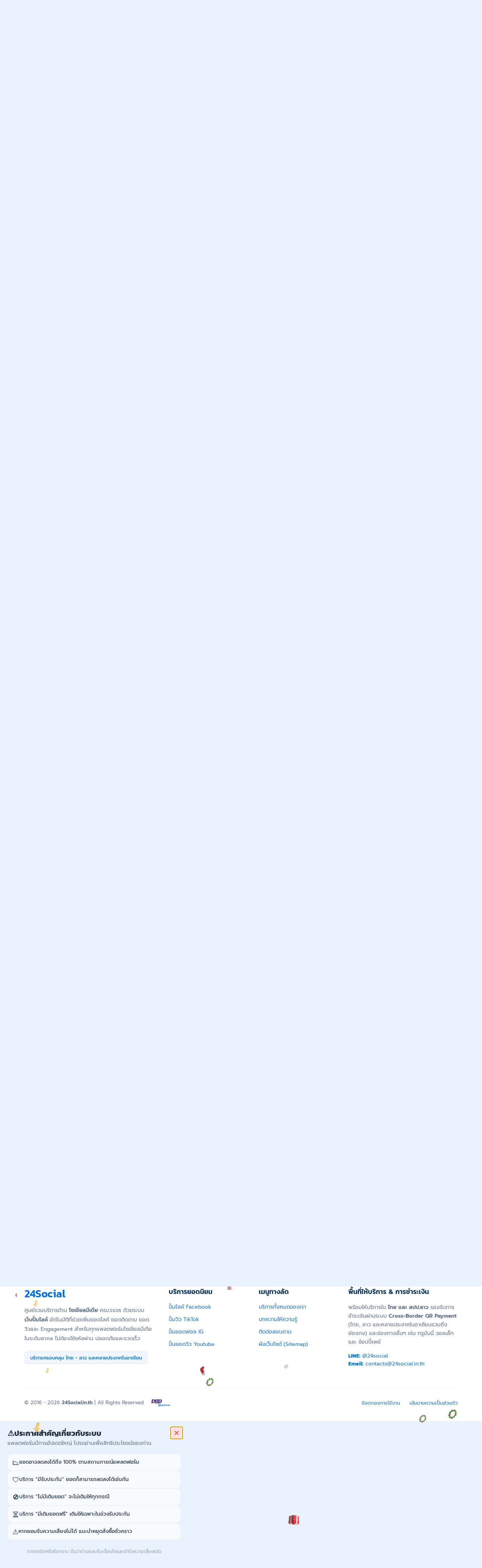

--- FILE ---
content_type: text/html; charset=UTF-8
request_url: https://24social.in.th/
body_size: 37226
content:
<!DOCTYPE html>
<html id="theme_21" lang="th">
<head>
  <meta charset="utf-8">
  <meta http-equiv="X-UA-Compatible" content="IE=edge">
  <meta name="viewport" content="width=device-width, initial-scale=1">
  <title>24Social - เว็บปั้มไลค์ ปั้มติดตาม ปั้มวิวไลฟ์สด ราคาถูกที่สุดในไทย</title>
  <meta name="keywords" content="24social,ปั้มไลค์,เว็บปั้มไลค์,ปั้มผู้ติดตาม,เพิ่มไลค์,ปั้มไลค์รูป,เพิ่มผู้ติดตาม,ปั้มไลค์เฟสบุ๊ค,ปั้มผู้ติดตามเพจ,เว็บปั้มติดตาม,ปั้มไลค์คนไทย,เพิ่มยอดวิว,ปั้มไลค์ฟรี,เพิ่มLike,ออโต้ไลค์,เว็บปั้มวิว,ปั้มวิวไลฟ์สด,เพิ่มวิวไลฟ์สด,ปั้มใจ,ปั้มใจ tiktok,ปั้มวิวไลฟ์สด shopee,Social24,เว็บปั้มไลค์ราคาถูก">
  <meta name="description" content="24Social เว็บปั้มไลค์ ปั้มติดตาม ปั้มวิวไลฟ์สด ปั้มฟอล ปลอดภัยไม่ต้องใช้รหัส เจ้าแรก ราคาถูกที่สุดในไทย สั่งซื้ออัตโนมัติ 24 ชม. ">
  <meta name="google-site-verification" content="0GuzwS1ytkoxLl402ngP0elgXJAv-0AIjAgPkgKSO-k" />
  <meta name="format-detection" content="telephone=no">

      <link rel="shortcut icon" type="image/ico" href="https://storage.perfectcdn.com/nxxvts/e9f5xygdbk6kg66c.ico" />
    <link rel="icon" type="image/png" sizes="192x192" href="https://storage.perfectcdn.com/nxxvts/e9f5xygdbk6kg66c.ico" />
    <link rel="icon" type="image/png" sizes="512x512" href="https://storage.perfectcdn.com/nxxvts/e9f5xygdbk6kg66c.ico" />
    <link rel="icon" type="image/png" sizes="32x32" href="https://storage.perfectcdn.com/nxxvts/e9f5xygdbk6kg66c.ico" />
    <link rel="icon" type="image/png" sizes="16x16" href="https://storage.perfectcdn.com/nxxvts/e9f5xygdbk6kg66c.ico" />
    <link rel="apple-touch-icon" href="https://storage.perfectcdn.com/nxxvts/e9f5xygdbk6kg66c.ico" />
  
  <!-- HTML5 shim and Respond.js for IE8 support of HTML5 elements and media queries -->
  <!--[if lt IE 9]>
  <script src="https://oss.maxcdn.com/html5shiv/3.7.3/html5shiv.min.js"></script>
  <script src="https://oss.maxcdn.com/respond/1.4.2/respond.min.js"></script>
  <![endif]-->
  <link rel="canonical" href="https://24social.in.th/" /><!-- Preload JS -->
<link rel="preconnect" href="https://files.24social.in.th" crossorigin>
<link rel="dns-prefetch" href="//files.24social.in.th">
<link rel="preconnect" href="https://storage.perfectcdn.com" crossorigin>
<link rel="dns-prefetch" href="//storage.perfectcdn.com">
<link rel="stylesheet" type="text/css" href="https://files.24social.in.th/assets/css/1.css">
<script src="https://cdn.jsdelivr.net/npm/sweetalert2@11" defer></script>

<link rel="alternate" type="text/plain" href="https://files.24social.in.th/ai/llms.txt">
<link rel="alternate" type="text/plain" href="https://files.24social.in.th/ai/llms-lo.txt">
<link rel="alternate" type="text/plain" href="https://files.24social.in.th/ai/llms-en.txt">
<link rel="alternate" type="text/plain" href="https://files.24social.in.th/ai/llms-zh.txt">

<script src="https://files.24social.in.th/assets/js/1.js" defer></script>
<script src="https://files.24social.in.th/assets/js/2.js" defer></script>
<script src="https://files.24social.in.th/assets/js/3.js" defer></script>
<script src="https://files.24social.in.th/assets/js/4.js" defer></script>
<script src="https://files.24social.in.th/assets/js/5.js" defer></script>
<script src="https://files.24social.in.th/assets/js/6.js" defer></script>
<script src="https://files.24social.in.th/assets/js/7.js" defer></script>
<script src="https://files.24social.in.th/assets/js/8.js" defer></script>
<script src="https://files.24social.in.th/assets/js/9.js" defer></script>
<script src="https://files.24social.in.th/assets/js/10.js" defer></script>
<script src="https://files.24social.in.th/assets/js/11.js" defer></script>

<!-- Verification Tags -->
<meta name="msvalidate.01" content="5A77D6DD9509140E01AE1B590C2D93CE" />
<meta name="yandex-verification" content="94f20ac3b0b98e3f" />

<!-- Schema Markup -->
<script type="application/ld+json">
	{
		"@context": "https://schema.org",
		"@graph": [
			{
			  "@type": "Organization",
			  "@id": "https://24social.in.th/#organization",
			  "name": "24Social",
			  "legalName": "24Social Co., Ltd.",
			  "alternateName": ["24Social.in.th", "24Social เว็บปั้มไลค์"],
			  "url": "https://24social.in.th/",
			  "logo": {
				"@type": "ImageObject",
				"@id": "https://24social.in.th/#logo",
				"url": "https://storage.perfectcdn.com/nxxvts/2zi3op9qxqp6uiwk.png",
				"contentUrl": "https://storage.perfectcdn.com/nxxvts/2zi3op9qxqp6uiwk.png"
			  },
			  "image": { "@id": "https://24social.in.th/#logo" },
			  "description": "24Social ผู้ให้บริการโดยตรง ด้านการเพิ่ม Social Proof ปั้มไลค์ ปั้มติดตาม ปั้มวิวไลฟ์สด ปลอดภัยไม่ต้องใช้รหัส ราคาถูกที่สุดในไทย",
			  "email": "contacts@24social.in.th",
			  "telephone": "+66893514464",
			  "address": {
				"@type": "PostalAddress",
				"streetAddress": "99/154 หมู่ 8 ซอยเจริญสุข 8/5",
				"addressLocality": "ท่าช้าง",
				"addressRegion": "จันทบุรี",
				"postalCode": "22000",
				"addressCountry": "TH"
			  },
			  "areaServed": [
				{ "@type": "Country", "name": "Thailand" },
				{ "@type": "Country", "name": "Laos" }
			  ],
			  "sameAs": [
				"https://www.facebook.com/24SocialOfficial",
				"https://www.tiktok.com/@24social",
				"https://www.youtube.com/channel/UCdf12uQJBExnepnFS0UzOXQ",
				"https://x.com/24SocialTH",
				"https://github.com/24SocialTH",
				"https://chatgpt.com/g/g-69458b7606988191943be7872bc2f032-24social",
				"https://data.creden.co/company/general/0225567002023",
				"https://www.matchlink.asia/th/business/page/Thailand/CHANTHABURI/14201-24social-co-ltd.html"
			  ],
			  "subjectOf": [
				{
				  "@type": "CreativeWork",
				  "name": "LLM Compatibility Instructions",
				  "url": "https://files.24social.in.th/ai/llms.txt",
				  "encodingFormat": "text/plain"
				}
			  ]
			},
			{
			  "@type": "WebSite",
			  "@id": "https://24social.in.th/#website",
			  "url": "https://24social.in.th/",
			  "name": "24Social",
			  "publisher": { "@id": "https://24social.in.th/#organization" },
			  "inLanguage": "th-TH",
			  "potentialAction": {
				"@type": "SearchAction",
				"target": "https://24social.in.th/?s={search_term_string}",
				"query-input": "required name=search_term_string"
			  }
			},
			{
			  "@type": "WebPage",
			  "@id": "https://24social.in.th/#homepage",
			  "url": "https://24social.in.th/",
			  "name": "24Social - เว็บปั้มไลค์ ปั้มฟอล อันดับ 1",
			  "isPartOf": { "@id": "https://24social.in.th/#website" },
			  "about": { "@id": "https://www.wikidata.org/wiki/Q267114" },
			  "publisher": { "@id": "https://24social.in.th/#organization" },
			  "inLanguage": "th-TH"
			},
			{
			  "@type": "Service",
			  "@id": "https://24social.in.th/#service",
			  "name": "24Social Marketing Services",
			  "provider": { "@id": "https://24social.in.th/#organization" },
			  "url": "https://24social.in.th/services",
			  "offers": {
				"@type": "AggregateOffer",
				"priceCurrency": "THB",
				"lowPrice": "0",
				"highPrice": "200",
				"offerCount": "150",
				"description": "เริ่มต้นใช้งานฟรี (Free Trial) และบริการราคาพิเศษเริ่มต้นเพียง 0.001 บาท ส่วนใหญ่ไม่เกิน 200 บาท"
			  }
			},
			{
			  "@type": "Blog",
			  "@id": "https://24social.in.th/#blog",
			  "name": "24Social Blog",
			  "url": "https://24social.in.th/blog",
			  "publisher": { "@id": "https://24social.in.th/#organization" },
			  "isPartOf": { "@id": "https://24social.in.th/#website" }
			},
			{
			  "@type": "CollectionPage",
			  "@id": "https://24social.in.th/blog",
			  "url": "https://24social.in.th/blog",
			  "name": "ศูนย์รวมความรู้ด้าน Social Media",
			  "mainEntity": { "@id": "https://24social.in.th/#blog" },
			  "hasPart": [
				{ "@type": "WebPage", "url": "https://24social.in.th/blog?page=2" },
				{ "@type": "WebPage", "url": "https://24social.in.th/blog?page=3" },
				{ "@type": "WebPage", "url": "https://24social.in.th/blog?page=4" },
				{ "@type": "WebPage", "url": "https://24social.in.th/blog?page=5" },
				{ "@type": "WebPage", "url": "https://24social.in.th/blog?page=6" },
				{ "@type": "WebPage", "url": "https://24social.in.th/blog?page=7" }
			  ]
			}
		]
	}
</script>

<!-- Clarity optimised to reduce layout shift -->
<script defer data-clarity="true" type="text/javascript">
  (function(c,l,a,r,i,t,y){
    c[a]=c[a]||function(){(c[a].q=c[a].q||[]).push(arguments)};
    t=l.createElement(r);t.defer=1;t.src="https://www.clarity.ms/tag/"+i;
    y=l.getElementsByTagName(r)[0];y.parentNode.insertBefore(t,y);
  })(window, document, "clarity", "script", "sb07760525");
</script>

<!-- Google tag (gtag.js) -->
<script async src="https://www.googletagmanager.com/gtag/js?id=G-83JVH2NWGE"></script>
<script>
  window.dataLayer = window.dataLayer || [];
  function gtag(){dataLayer.push(arguments);}
  gtag('js', new Date());

  gtag('config', 'G-83JVH2NWGE');
</script>

<meta name="thesmartware-site-verification" content="2e87c5236324e6f94bab5cb4643a67ba" />
<meta name="cryptomus" content="1c93760f" />

<!-- Google Tag Manager -->
<script>(function(w,d,s,l,i){w[l]=w[l]||[];w[l].push({'gtm.start':
new Date().getTime(),event:'gtm.js'});var f=d.getElementsByTagName(s)[0],
j=d.createElement(s),dl=l!='dataLayer'?'&l='+l:'';j.async=true;j.src=
'https://www.googletagmanager.com/gtm.js?id='+i+dl;f.parentNode.insertBefore(j,f);
})(window,document,'script','dataLayer','GTM-N4FS42N5');</script>
<!-- End Google Tag Manager --><link href="https://storage.perfectcdn.com/global/6k54ozpzw8o83xr3.js" rel="preload" as="script">
<link href="https://storage.perfectcdn.com/global/okubn5ufw115mqud.js" rel="preload" as="script">
<link href="https://storage.perfectcdn.com/global/wnz4cikxqalrs02w.js" rel="preload" as="script">
<link href="https://storage.perfectcdn.com/global/0ud5szi4ocdmm9ep.js" rel="preload" as="script">
<link href="https://accounts.google.com/gsi/client" rel="preload" as="script">
<link href="https://storage.perfectcdn.com/global/w9z8nk0wkyg9w246.js" rel="preload" as="script">

      <link rel="stylesheet" type="text/css" href="https://storage.perfectcdn.com/global/atg8oy6k63y60mi2.css">
      <link rel="stylesheet" type="text/css" href="https://storage.perfectcdn.com/nxxvts/maz3culx7e53h971.css">
    <script>
    window.modules = {};
  </script>
</head>
<body class="body  body-public">
<div class="wrapper  wrapper-navbar ">
   <div id="block_12">
    <div class="block-wrapper">
        <div class="component_navbar ">
          <div class="component-navbar__wrapper ">
             <div class="sidebar-block__top component-navbar component-navbar__navbar-public editor__component-wrapper ">
                <div>
                   <nav class="navbar navbar-expand-lg navbar-light container-lg ">
                      <div class="navbar-public__header">
                        <div class="sidebar-block__top-brand">
                                                                                <div class="component-navbar-logo">
                              <a href="/">
                                <img src="https://storage.perfectcdn.com/nxxvts/3boosolbi7kqcri3.png" class="sidebar-block__top-logo" alt="24Social.in.th เว็บปั้มไลค์ ปั้มติดตาม ปั้มวิวไลฟ์สด ราคาถูกที่สุดในไทย" title="24Social.in.th | เว็บปั้มไลค์ ปั้มติตดาม ปั้มวิวไลฟ์สด อันดับ 1 ของไทย">
                              </a>
                            </div>
                                                  </div>
                        <button class="navbar-toggler" type="button" data-toggle="collapse" data-target="#navbar-collapse-12" aria-controls="navbar-collapse-12" aria-expanded="false" aria-label="Toggle navigation">
                        <span class="navbar-burger">
                            <span class="navbar-burger-line"></span>
                        </span>
                        </button>
                      </div>
                     <div class="collapse navbar-collapse" id="navbar-collapse-12">
                        <div class="component-navbar-collapse-divider"></div>
                                                 <div class="d-flex component-navbar-collapse">
                           <ul class="navbar-nav">
                                                            <li class="nav-item component-navbar-nav-item component_navbar component-navbar-public-nav-item">
                                 <a class="component-navbar-nav-link component-navbar-nav-link__navbar-public component-navbar-nav-link-active__navbar-public" href="/" ><i class="navbar-icon fas fa-sign-in-alt"></i> ลงชื่อเข้าใช้</a>
                               </li>
                                                            <li class="nav-item component-navbar-nav-item component_navbar component-navbar-public-nav-item">
                                 <a class="component-navbar-nav-link component-navbar-nav-link__navbar-public " href="/signup" ><i class="navbar-icon fad fa-user-plus"></i> สมัครใช้งาน</a>
                               </li>
                                                            <li class="nav-item component-navbar-nav-item component_navbar component-navbar-public-nav-item">
                                 <a class="component-navbar-nav-link component-navbar-nav-link__navbar-public " href="/services" ><i class="navbar-icon far fa-server"></i> บริการของเรา</a>
                               </li>
                                                            <li class="nav-item component-navbar-nav-item component_navbar component-navbar-public-nav-item">
                                 <a class="component-navbar-nav-link component-navbar-nav-link__navbar-public " href="/terms" ><i class="navbar-icon fas fa-scroll"></i> ข้อตกลงในการใช้บริการ</a>
                               </li>
                                                            <li class="nav-item component-navbar-nav-item component_navbar component-navbar-public-nav-item">
                                 <a class="component-navbar-nav-link component-navbar-nav-link__navbar-public " href="/privacy-policy" ><i class="navbar-icon fas fa-user-shield"></i> นโยบายความเป็นส่วนตัว</a>
                               </li>
                                                            <li class="nav-item component-navbar-nav-item component_navbar component-navbar-public-nav-item">
                                 <a class="component-navbar-nav-link component-navbar-nav-link__navbar-public " href="/blog" ><i class="navbar-icon fas fa-ad"></i> บทความ</a>
                               </li>
                                                            <li class="nav-item component-navbar-nav-item component_navbar component-navbar-public-nav-item">
                                 <a class="component-navbar-nav-link component-navbar-nav-link__navbar-public " href="/contactus" ><i class="navbar-icon fas fa-address-card"></i> ติดต่อเรา</a>
                               </li>
                                                        </ul>
                         </div>
                      </div>
                   </nav>
                </div>
             </div>
          </div>
       </div>
    </div>
    <div class="component_navbar"></div>
</div>
   <div class="wrapper-content">
    <div class="wrapper-content__header">
          </div>
    <div class="wrapper-content__body">
      <!-- Main variables *content* -->
      <div id="block_17"><div class="block-bg"><div class="bg-image"></div></div><div class="block-divider-bottom"><svg width="100%" height="100%" viewBox="0 0 1280 140" preserveAspectRatio="none" xmlns="http://www.w3.org/2000/svg"><g fill="currentColor"><path d="M853.893,86.998c-38.859,0-58.811-16.455-77.956-35.051c18.295-10.536,40.891-18.276,73.378-18.276 c38.685,0,64.132,12.564,85.489,28.347C916.192,72.012,900.8,86.998,853.893,86.998z M526.265,80.945 c-6.517-0.562-13.599-0.879-21.41-0.879c-70.799,0-91.337,27.229-134.433,35.662c14.901,3.72,32.118,6.07,52.898,6.07 C470.171,121.797,500.34,103.421,526.265,80.945z" fill-opacity=".3"/><path d="M663.458,109.671c-67.137,0-80.345-23.824-137.193-28.726C567.086,45.555,597.381,0,665.691,0 c61.857,0,85.369,27.782,110.246,51.947C736.888,74.434,717.459,109.671,663.458,109.671z M217.68,94.163 c55.971,0,62.526,24.026,126.337,24.026c9.858,0,18.508-0.916,26.404-2.461c-57.186-14.278-80.177-48.808-138.659-48.808 c-77.063,0-99.96,48.569-151.751,48.569c-40.006,0-60.008-12.206-80.011-29.506v16.806c20.003,10.891,40.005,21.782,80.011,21.782 C160.014,124.57,158.608,94.163,217.68,94.163z M1200.112,46.292c-57.493,0-56.935,46.595-115.015,46.595 c-53.612,0-59.755-39.618-115.602-39.618c-15.267,0-25.381,3.751-34.69,8.749c36.096,26.675,60.503,62.552,117.342,62.552 c69.249,0,75.951-43.559,147.964-43.559c39.804,0,59.986,10.943,79.888,21.777V85.982 C1260.097,68.771,1239.916,46.292,1200.112,46.292z" fill-opacity=".5"/><path d="M1052.147,124.57c-56.84,0-81.247-35.876-117.342-62.552c-18.613,9.994-34.005,24.98-80.912,24.98 c-38.859,0-58.811-16.455-77.956-35.051c-39.05,22.487-58.479,57.724-112.48,57.724c-67.137,0-80.345-23.824-137.193-28.726 c-25.925,22.475-56.093,40.852-102.946,40.852c-20.779,0-37.996-2.349-52.898-6.07c-7.895,1.545-16.546,2.461-26.404,2.461 c-63.811,0-70.366-24.026-126.337-24.026c-59.072,0-57.665,30.407-137.669,30.407c-40.006,0-60.008-10.891-80.011-21.782V140h1280 v-37.212c-19.903-10.835-40.084-21.777-79.888-21.777C1128.098,81.011,1121.397,124.57,1052.147,124.57z"/></g></svg></div><div class="container"><div class="block-signin-text ">
    <div class="row">
        <div class="col-lg-7">
            <div class="block-signin-text__block-text">
                <div class="block-signin-text__block-text-title">
                                            <h1 class="text-left"><span style="text-align: LEFT"><strong style="font-weight: bold">24Social </strong></span><span style="color: var(--color-id-50)"><span style="text-align: LEFT"><strong style="font-weight: bold">เว็บปั้มไลค์ ปั้มติดตาม ปั้มวิวไลฟ์สด ที่ราคาถูกที่สุด 2026</strong></span></span></h1>
                                    </div>
                <div class="block-signin-text__block-text-description">
                                            <h2><span style="font-size: 14px"><strong style="font-weight: bold">24Social</strong></span><span style="font-size: 14px"> คือผู้ให้บริการ </span><span style="font-size: 14px"><strong style="font-weight: bold">เว็บปั้มไลค์ และเว็บปั้มวิว</strong></span><span style="font-size: 14px"> แบบครบวงจร เช่น เพิ่มไลค์ เพิ่มติดตาม เพิ่มวิววิดีโอ ปั้มใจ เพิ่มแชร์ ปั้มฟอล และเพิ่มวิวไลฟ์สด บนแพลตฟอร์มยอดนิยมอย่าง </span><a target="_self"><span style="font-size: 14px">Facebook</span></a><span style="font-size: 14px">, </span><a target="_self"><span style="font-size: 14px">Instagram</span></a><span style="font-size: 14px">, </span><a target="_self"><span style="font-size: 14px">TikTok</span></a><span style="font-size: 14px">, Twitter, </span><a target="_self"><span style="font-size: 14px">Youtube</span></a><span style="font-size: 14px"> และอีกมากมาย รวมถึงบริการ </span><span style="font-size: 14px"><strong style="font-weight: bold">SEO คุณภาพสูง</strong></span><span style="font-size: 14px"> เช่น Guest Post, Backlink และ Press Release</span></h2>
<p><br></p>
<p>เว็บปั้มไลค์ของเราใช้งานง่าย ให้บริการด้วยระบบอัตโนมัติ สามารถสั่งซื้อได้ตลอด 24 ชม. รองรับทั้ง PC และ มือถือ อีกทั้งเราเป็นผู้ให้บริการที่มากด้วยประสบการณ์ทางด้านโซเชียลมีเดียมากกว่า 10 ปี ดังนั้นจึงมั่นใจได้ว่าทุกบริการที่เราให้บริการนั้นเราคัดสรรมาอย่างดี รวมถึงเป็นการบริการของเราเอง 100%&nbsp;</p>
<p>(เพราะเราควบคุมคุณภาพได้แบบ 100%)</p>
<p><strong style="font-weight: bold">WE LEAD THEY FOLLOW</strong></p>
                                    </div>
            </div>
        </div>
        <div class="col-lg-5">
            <div class="component_card">
                <div class="card">
                    <form method="post" action="/">
                        <div>
                            
                                                        <div class="component_form_group">
                                <div class="">
                                    <div class="form-group">
                                        <label>ชื่อผู้ใช้</label>
                                        <input type="text" name="LoginForm[username]" class="form-control">
                                    </div>
                                </div>
                            </div>
                            <div class="component_form_group">
                                <div class="">
                                    <div class="form-group">
                                        <label>รหัสผ่าน</label>
                                        <div class="position-relative">
                                            <input type="password" name="LoginForm[password]" class="form-control">
                                                                                            <div class="sign-in__forgot h-100 d-flex align-items-center">
                                                    <a href="/resetpassword">คุณลืมรหัสผ่าน ?</a>
                                                </div>
                                                                                    </div>
                                    </div>
                                </div>
                            </div>
                            <div class="component_checkbox_remember_me">
                                <div class="">
                                    <div class="sign-in__remember-me">
                                        <div class="form-group__checkbox">
                                            <label class="form-group__checkbox-label">
                                                <input type="checkbox" name="LoginForm[remember]" id="block_17_remember_me">
                                                <span class="checkmark"></span>
                                            </label>
                                            <label class="form-group__label-title" for="block_17_remember_me">บันทึกรหัสผ่าน</label>
                                        </div>
                                    </div>
                                </div>
                            </div>
                            
                            <div class="form-group">
                                <div class="component_button_submit">
                                    <div class="">
                                        <button class="btn btn-block btn-big-primary" type="submit">
                                            เข้าสู่ระบบ
                                        </button>
                                    </div>
                                </div>
                            </div>
                        </div>

                                                    <div class="form-group">
                                <div id="g_id_onload"
                                     data-client_id="366266539604-9sgv1nueohoiiek3783huorf9crd4p91.apps.googleusercontent.com"
                                     data-login_uri="/confirm_signup"
                                     data-auto_prompt="false"
                                     data-_csrf="3_wjkI_EyGX2WgmYxszuptlcYJTTePaPr9OsNiPLMGCquXzCwq2dE7ARfvaDu5eVsjgJ5uozw_7EkuFiVrhbBw==">
                                </div>
                                <div class="g_id_signin"
                                     data-type="standard"
                                     data-size="large"
                                     data-theme="outline"
                                     data-text="sign_in_with"
                                     data-shape="rectangular"
                                     data-logo_alignment="left">
                                </div>
                            </div>
                        
                        <input type="hidden" name="_csrf" value="3_wjkI_EyGX2WgmYxszuptlcYJTTePaPr9OsNiPLMGCquXzCwq2dE7ARfvaDu5eVsjgJ5uozw_7EkuFiVrhbBw==">
                                                    <div class="text-center d-flex justify-content-center">
                                <div>คุณไม่มีบัญชีใช่ไหม ?</div>
                                <a href="/signup" class="block-signin-text__sign-up-link">สมัครสมาชิก</a>
                            </div>
                                            </form>
                </div>
            </div>
        </div>
    </div>
</div></div></div><div id="block_188"><div class="block-bg"></div><div class="container"><div class="header-with-text ">
    <div class="row">
        <div class="col-12">
            <div class="text-block__title">
                                    <h2 class="text-center"><strong style="font-weight: bold">24Social </strong><span style="color: var(--color-id-40)"><strong style="font-weight: bold">เว็บปั้มไลค์ ที่ลูกค้าไว้วางใจ</strong></span></h2>
                            </div>
        </div>
    </div>
    <div class="row">
        <div class="col-12">
            <div class="text-block__description">
                                    <h3 class="text-center"><span style="font-size: 16px"><span style="text-align: CENTER">ตัวเลขสถิติจริงจากเว็บปั้มไลค์ของเรา ที่สะท้อนคุณภาพ ความรวดเร็ว และความสำเร็จที่สร้างร่วมกับลูกค้าทุกท่าน</span></span></h3>
                            </div>
        </div>
    </div>
</div></div></div><div id="block_46"><div class="block-bg"></div><div class="container"><div class="totals ">
  <div class="row align-items-start justify-content-center">
                  <div class="col-lg-4 col-md-6 mb-2 mt-2">
          <div class="card h-100"
               style="
                                                                                                                                                padding-top: 24px;                                  padding-bottom: 24px;                                                                                                                                                                                                                                                                                                                                                                                                 ">
            <div class="totals-block__card">
              <div class="totals-block__card-left">
                <div
                        class="totals-block__icon-preview style-bg-primary-alpha-10 style-border-radius-default style-text-primary"
                        style="
                                                                                                                                                                                                                        ">
                        <span class="totals-block__icon style-text-primary far fa-list-ul" style="
                                font-size: 38px;
                                transform: rotate(0deg);
                                color: ;
                                text-shadow: none;
                                border-radius: 0px;
                                "></span>
                </div>
              </div>
              <div class="totals-block__card-right">
                                <div class="totals-block__count">
                  <h2 class="totals-block__count-value style-text-primary"
                      style="">
                    974
                  </h2>
                </div>
                <div class="totals-block__card-name">
                                      <h3><span style="font-size: 16px">จำนวนบริการทั้งหมดในเว็บ</span></h3>
                                  </div>
              </div>
            </div>
          </div>
        </div>
                        <div class="col-lg-4 col-md-6 mb-2 mt-2">
          <div class="card h-100"
               style="
                                                                                                                                                padding-top: 24px;                                  padding-bottom: 24px;                                                                                                                                                                                                                                                                                                                                                                                                 ">
            <div class="totals-block__card">
              <div class="totals-block__card-left">
                <div
                        class="totals-block__icon-preview style-bg-primary-alpha-10 style-border-radius-default style-text-primary"
                        style="
                                                                                                                                                                                                                        ">
                        <span class="totals-block__icon style-text-primary far fa-clipboard-list" style="
                                font-size: 38px;
                                transform: rotate(0deg);
                                color: ;
                                text-shadow: none;
                                border-radius: 0px;
                                "></span>
                </div>
              </div>
              <div class="totals-block__card-right">
                                <div class="totals-block__count">
                  <h2 class="totals-block__count-value style-text-primary"
                      style="">
                    1209551
                  </h2>
                </div>
                <div class="totals-block__card-name">
                                      <h3><span style="font-size: 16px">จำนวนออเดอร์ที่ส่งงานแล้ว</span></h3>
                                  </div>
              </div>
            </div>
          </div>
        </div>
                        <div class="col-lg-4 col-md-6 mb-2 mt-2">
          <div class="card h-100"
               style="
                                                                                                                                                padding-top: 24px;                                  padding-bottom: 24px;                                                                                                                                                                                                                                                                                                                                                                                                 ">
            <div class="totals-block__card">
              <div class="totals-block__card-left">
                <div
                        class="totals-block__icon-preview style-bg-primary-alpha-10 style-border-radius-default style-text-primary"
                        style="
                                                                                                                                                                                                                        ">
                        <span class="totals-block__icon style-text-primary far fa-users" style="
                                font-size: 38px;
                                transform: rotate(0deg);
                                color: ;
                                text-shadow: none;
                                border-radius: 0px;
                                "></span>
                </div>
              </div>
              <div class="totals-block__card-right">
                                <div class="totals-block__count">
                  <h2 class="totals-block__count-value style-text-primary"
                      style="">
                    31837
                  </h2>
                </div>
                <div class="totals-block__card-name">
                                      <h3><span style="font-size: 16px">จำนวนผู้ใช้งานบนเว็บทั้งหมด</span></h3>
                                  </div>
              </div>
            </div>
          </div>
        </div>
                                          </div>
</div></div></div><div id="block_15"><div class="block-bg"></div><div class="container"><div class="header-with-text ">
    <div class="row">
        <div class="col-12">
            <div class="text-block__title">
                                    <h2 class="text-center">ทำไมต้องใช้บริการกับเรา ?</h2>
                            </div>
        </div>
    </div>
    <div class="row">
        <div class="col-12">
            <div class="text-block__description">
                                    <p class="text-center">WHY USE OUR SERVICES ?</p>
                            </div>
        </div>
    </div>
</div></div></div><div id="block_33"><div class="block-bg"></div><div class="block-divider-bottom"><svg width="100%" height="100%" viewBox="0 0 1280 140" preserveAspectRatio="none" xmlns="http://www.w3.org/2000/svg"><g fill="currentColor"><path d="M0 47.44L170 0l626.48 94.89L1110 87.11l170-39.67V140H0V47.44z" fill-opacity=".5"/><path d="M0 90.72l140-28.28 315.52 24.14L796.48 65.8 1140 104.89l140-14.17V140H0V90.72z"/></g></svg></div><div class="container"><div class="features-block-icons ">
    <div class="row align-items-start justify-content-start">
                    <div class="col-lg-3 col-md-6 mb-4">
                <div class="card features-block__card h-100"
                     style="
                                                                                                                                                                                                                                                                                                                                                                                                                                                                                                                                                                                                                                                                                                                                                                                                 ">
                    <div class="features-block__header">
                        <div class="features-block__header-preview style-bg-primary-alpha-10 style-border-radius-default style-text-primary" style="margin-bottom: 10px;
                         height: 96px;                  font-size: 96px;                                          background: var(--color-id-42);                                                                                                                                                                                                 ">
                                    <span class="feature-block__icon fal fa-medal" style="
                                            transform: rotate(0deg);
                                            color: var(--color-id-50);
                                            text-shadow: none;
                                            border-radius: 0px;
                                            background: none;
                                            padding: 10px;
                                            "></span>
                        </div>
                                                    <div class="features-block__header-title" style="margin-bottom: 8px; padding-left: 0px; padding-right: 0px;">
                                                                    <h3 class="text-center"><span style="font-size: 18px"><strong style="font-weight: bold">เราคัดสรรทุกบริการ</strong></span></h3>
                                                            </div>
                                            </div>
                    <div class="features-block__body">
                                                    <div class="features-block__body-description" style="padding-left: 0px; padding-right: 0px;">
                                                                    <p class="text-center"><span style="text-align: CENTER">การันตีคุณภาพสูงสุดในทุกบริการ ตอบสนองความต้องการลูกค้าทุกท่าน</span></p>
                                                            </div>
                                            </div>
                </div>
            </div>
                    <div class="col-lg-3 col-md-6 mb-4">
                <div class="card features-block__card h-100"
                     style="
                                                                                                                                                                                                                                                                                                                                                                                                                                                                                                                                                                                                                                                                                                                                                                                                 ">
                    <div class="features-block__header">
                        <div class="features-block__header-preview style-bg-primary-alpha-10 style-border-radius-default style-text-primary" style="margin-bottom: 10px;
                         height: 96px;                  font-size: 96px;                                          background: var(--color-id-42);                                                                                                                                                                                                 ">
                                    <span class="feature-block__icon fal fa-money-bill-wave" style="
                                            transform: rotate(0deg);
                                            color: var(--color-id-50);
                                            text-shadow: none;
                                            border-radius: 0px;
                                            background: none;
                                            padding: 10px;
                                            "></span>
                        </div>
                                                    <div class="features-block__header-title" style="margin-bottom: 8px; padding-left: 0px; padding-right: 0px;">
                                                                    <h3 class="text-center"><span style="text-align: CENTER"><span style="font-size: 18px"><strong style="font-weight: bold">รองรับทุกช่องทางชำระเงิน</strong></span></span></h3>
                                                            </div>
                                            </div>
                    <div class="features-block__body">
                                                    <div class="features-block__body-description" style="padding-left: 0px; padding-right: 0px;">
                                                                    <p class="text-center"><span style="text-align: CENTER">สะดวกด้วยการชำระเงินที่หลากหลาย และสามารถออกใบกำกับภาษีได้ตามต้องการ</span></p>
                                                            </div>
                                            </div>
                </div>
            </div>
                    <div class="col-lg-3 col-md-6 mb-4">
                <div class="card features-block__card h-100"
                     style="
                                                                                                                                                                                                                                                                                                                                                                                                                                                                                                                                                                                                                                                                                                                                                                                                 ">
                    <div class="features-block__header">
                        <div class="features-block__header-preview style-bg-primary-alpha-10 style-border-radius-default style-text-primary" style="margin-bottom: 10px;
                         height: 96px;                  font-size: 96px;                                          background: var(--color-id-42);                                                                                                                                                                                                 ">
                                    <span class="feature-block__icon fal fa-dollar-sign" style="
                                            transform: rotate(0deg);
                                            color: var(--color-id-50);
                                            text-shadow: none;
                                            border-radius: 0px;
                                            background: none;
                                            padding: 10px;
                                            "></span>
                        </div>
                                                    <div class="features-block__header-title" style="margin-bottom: 8px; padding-left: 0px; padding-right: 0px;">
                                                                    <h3 class="text-center"><span style="font-size: 18px"><span style="text-align: CENTER"><strong style="font-weight: bold">ราคาที่คุ้มค่าและตอบโจทย์</strong></span></span></h3>
                                                            </div>
                                            </div>
                    <div class="features-block__body">
                                                    <div class="features-block__body-description" style="padding-left: 0px; padding-right: 0px;">
                                                                    <p class="text-center"><span style="text-align: CENTER">บริการทุกอย่างบนเว็บปั้มไลค์ของเรา มั่นใจได้ในคุณภาพ ราคายุติธรรม เข้าถึงง่าย</span></p>
                                                            </div>
                                            </div>
                </div>
            </div>
                    <div class="col-lg-3 col-md-6 mb-4">
                <div class="card features-block__card h-100"
                     style="
                                                                                                                                                                                                                                                                                                                                                                                                                                                                                                                                                                                                                                                                                                                                                                                                 ">
                    <div class="features-block__header">
                        <div class="features-block__header-preview style-bg-primary-alpha-10 style-border-radius-default style-text-primary" style="margin-bottom: 10px;
                         height: 96px;                  font-size: 96px;                                          background: var(--color-id-42);                                                                                                                                                                                                 ">
                                    <span class="feature-block__icon fal fa-shipping-fast" style="
                                            transform: rotate(0deg);
                                            color: var(--color-id-50);
                                            text-shadow: none;
                                            border-radius: 0px;
                                            background: none;
                                            padding: 10px;
                                            "></span>
                        </div>
                                                    <div class="features-block__header-title" style="margin-bottom: 8px; padding-left: 0px; padding-right: 0px;">
                                                                    <h3 class="text-center"><span style="text-align: CENTER"><span style="font-size: 18px"><strong style="font-weight: bold">ส่งงานรวดเร็วทันใจ</strong></span></span></h3>
                                                            </div>
                                            </div>
                    <div class="features-block__body">
                                                    <div class="features-block__body-description" style="padding-left: 0px; padding-right: 0px;">
                                                                    <p class="text-center"><span style="text-align: CENTER">มั่นใจได้ในทุกบริการ คัดสรรมาเพื่อชาว 24Social โดยเฉพาะ รับประกันคุณภาพและความรวดเร็ว</span></p>
                                                            </div>
                                            </div>
                </div>
            </div>
            </div>
</div></div></div><div id="block_11"><div class="block-bg"></div><div class="container"><div class="header-with-text ">
    <div class="row">
        <div class="col-12">
            <div class="text-block__title">
                                    <h2 class="text-center">วิธีใช้งานบนเว็บไซต์ของเรา</h2>
                            </div>
        </div>
    </div>
    <div class="row">
        <div class="col-12">
            <div class="text-block__description">
                                    <h3 class="text-center"><span style="font-size: 18px">กรุณาอ่านขั้นตอนด้านล่าง และ กรุณาอ่านรายละเอียดของบริการทุกครั้งก่อนสั่งซื้อ</span></h3>
                            </div>
        </div>
    </div>
</div></div></div><div id="block_29"><div class="block-bg"></div><div class="block-divider-bottom"><svg width="100%" height="100%" viewBox="0 0 1280 140" preserveAspectRatio="none" xmlns="http://www.w3.org/2000/svg"><g fill="currentColor"><path d="M0 47.44L170 0l626.48 94.89L1110 87.11l170-39.67V140H0V47.44z" fill-opacity=".5"/><path d="M0 90.72l140-28.28 315.52 24.14L796.48 65.8 1140 104.89l140-14.17V140H0V90.72z"/></g></svg></div><div class="container"><div class="how-it-works ">
    <div class="row how-it-works-row justify-content-start">
                    <div class="col-md-3 how-it-works-col">
                <div class="card how-it-works-card" style="
                 background: none;                                             											 color: inherit; 																																																																																																																																																										 box-shadow: none; 											">
                    <div class="how-it-works-arrow-top style-svg-g-primary">
                        <svg width="125px" height="31px" viewBox="0 0 125 31" version="1.1" xmlns="http://www.w3.org/2000/svg"><g id="Landing" stroke="none" stroke-width="1" fill="none" fill-rule="evenodd">
                                <g transform="translate(-942.000000, -1387.000000)" fill="#1E79E4" id="Group-10">
                                    <g transform="translate(165.000000, 1368.000000)">
                                        <path d="M889.516523,26.5080119 L891.910644,20.9496585 L902,32.9164837 L886.372927,33.807873 L888.723185,28.3469617 C871.347087,21.9210849 854.507984,19.7125409 838.195168,21.7129851 C818.169006,24.1687976 798.907256,32.9719131 780.398868,48.1424468 L779.638673,48.7694781 L778.869195,49.4081513 L777.591849,47.8691952 L778.361327,47.2305219 C797.38492,31.4407805 817.252224,22.2662407 837.951732,19.7278557 C854.622929,17.6834632 871.814783,19.9463129 889.516523,26.5080119 Z" id="Line3"></path>
                                    </g>
                                </g>
                            </g>
                        </svg>
                    </div>
                    <div class="how-it-works-arrow-bottom style-svg-g-primary">
                        <svg width="125px" height="31px" viewBox="0 0 125 31" version="1.1" xmlns="http://www.w3.org/2000/svg"><g id="Landing" stroke="none" stroke-width="1" fill="none" fill-rule="evenodd">
                                <g transform="translate(-657.000000, -1461.000000)" fill="#1E79E4" id="Group-10">
                                    <g transform="translate(165.000000, 1368.000000)">
                                        <path d="M493.869195,93.5918487 L494.638673,94.2305219 C513.37968,109.785715 532.894675,118.797561 553.195168,121.287015 C569.507984,123.287459 586.347087,121.078915 603.723185,114.653038 L601.372927,109.192127 L617,110.083516 L606.910644,122.050341 L604.516523,116.491988 C586.814783,123.053687 569.622929,125.316537 552.951732,123.272144 C532.528218,120.767604 512.914862,111.802694 494.12272,96.3975396 L493.361327,95.7694781 L492.591849,95.1308048 L493.869195,93.5918487 Z" id="Line2"></path>
                                    </g>
                                </g>
                            </g>
                        </svg>
                    </div>
                    <div class="d-flex justify-content-center how-it-works-preview">
                        <div class="how-it-works-number style-box-shadow-default style-bg-light style-border-radius-50 style-card-number"
                             style="
                              width: 80px; 															 height: 80px; 															 background: var(--color-id-35); 																														 border-top-left-radius: 50px; 															 border-bottom-left-radius: 50px; 															 border-top-right-radius: 50px; 															 border-bottom-right-radius: 50px; 																																																																											 box-shadow: 0px 6px 12px 0px var(--color-id-57); 																														 font-size: 24px; 															 color: var(--color-id-49); ">
                            1
                        </div>
                    </div>
                    <div class="how-it-works-title" style="margin-bottom: 8px; padding-left: 0px; padding-right: 0x;">
                                                    <h4 class="text-center"><strong style="font-weight: bold">1. สร้างบัญชีของท่าน</strong></h4>
                                            </div>
                    <div class="how-it-works-description" style="padding-left: 0px; padding-right: 0x;">
                                                    <p class="text-center"><span style="text-align: CENTER">หากยังไม่มีบัญชี กรุณาสมัครสมาชิกก่อนเริ่มใช้งาน</span></p>
                                            </div>
                </div>
            </div>
                    <div class="col-md-3 how-it-works-col">
                <div class="card how-it-works-card" style="
                 background: none;                                             											 color: inherit; 																																																																																																																																																										 box-shadow: none; 											">
                    <div class="how-it-works-arrow-top style-svg-g-primary">
                        <svg width="125px" height="31px" viewBox="0 0 125 31" version="1.1" xmlns="http://www.w3.org/2000/svg"><g id="Landing" stroke="none" stroke-width="1" fill="none" fill-rule="evenodd">
                                <g transform="translate(-942.000000, -1387.000000)" fill="#1E79E4" id="Group-10">
                                    <g transform="translate(165.000000, 1368.000000)">
                                        <path d="M889.516523,26.5080119 L891.910644,20.9496585 L902,32.9164837 L886.372927,33.807873 L888.723185,28.3469617 C871.347087,21.9210849 854.507984,19.7125409 838.195168,21.7129851 C818.169006,24.1687976 798.907256,32.9719131 780.398868,48.1424468 L779.638673,48.7694781 L778.869195,49.4081513 L777.591849,47.8691952 L778.361327,47.2305219 C797.38492,31.4407805 817.252224,22.2662407 837.951732,19.7278557 C854.622929,17.6834632 871.814783,19.9463129 889.516523,26.5080119 Z" id="Line3"></path>
                                    </g>
                                </g>
                            </g>
                        </svg>
                    </div>
                    <div class="how-it-works-arrow-bottom style-svg-g-primary">
                        <svg width="125px" height="31px" viewBox="0 0 125 31" version="1.1" xmlns="http://www.w3.org/2000/svg"><g id="Landing" stroke="none" stroke-width="1" fill="none" fill-rule="evenodd">
                                <g transform="translate(-657.000000, -1461.000000)" fill="#1E79E4" id="Group-10">
                                    <g transform="translate(165.000000, 1368.000000)">
                                        <path d="M493.869195,93.5918487 L494.638673,94.2305219 C513.37968,109.785715 532.894675,118.797561 553.195168,121.287015 C569.507984,123.287459 586.347087,121.078915 603.723185,114.653038 L601.372927,109.192127 L617,110.083516 L606.910644,122.050341 L604.516523,116.491988 C586.814783,123.053687 569.622929,125.316537 552.951732,123.272144 C532.528218,120.767604 512.914862,111.802694 494.12272,96.3975396 L493.361327,95.7694781 L492.591849,95.1308048 L493.869195,93.5918487 Z" id="Line2"></path>
                                    </g>
                                </g>
                            </g>
                        </svg>
                    </div>
                    <div class="d-flex justify-content-center how-it-works-preview">
                        <div class="how-it-works-number style-box-shadow-default style-bg-light style-border-radius-50 style-card-number"
                             style="
                              width: 80px; 															 height: 80px; 															 background: var(--color-id-35); 																														 border-top-left-radius: 50px; 															 border-bottom-left-radius: 50px; 															 border-top-right-radius: 50px; 															 border-bottom-right-radius: 50px; 																																																																																																									 font-size: 24px; 															 color: var(--color-id-49); ">
                            2
                        </div>
                    </div>
                    <div class="how-it-works-title" style="margin-bottom: 8px; padding-left: 0px; padding-right: 0x;">
                                                    <h4 class="text-center"><strong style="font-weight: bold">2. ตรวจดูบริการ</strong></h4>
                                            </div>
                    <div class="how-it-works-description" style="padding-left: 0px; padding-right: 0x;">
                                                    <p class="text-center"><span style="text-align: CENTER">เลือกบริการที่ต้องการ ตรวจสอบราคา และจำนวนที่ต้องการสั่งซื้อเพื่อประมาณราคาเบื้องบน</span></p>
                                            </div>
                </div>
            </div>
                    <div class="col-md-3 how-it-works-col">
                <div class="card how-it-works-card" style="
                 background: none;                                             											 color: inherit; 																																																																																																																																																										 box-shadow: none; 											">
                    <div class="how-it-works-arrow-top style-svg-g-primary">
                        <svg width="125px" height="31px" viewBox="0 0 125 31" version="1.1" xmlns="http://www.w3.org/2000/svg"><g id="Landing" stroke="none" stroke-width="1" fill="none" fill-rule="evenodd">
                                <g transform="translate(-942.000000, -1387.000000)" fill="#1E79E4" id="Group-10">
                                    <g transform="translate(165.000000, 1368.000000)">
                                        <path d="M889.516523,26.5080119 L891.910644,20.9496585 L902,32.9164837 L886.372927,33.807873 L888.723185,28.3469617 C871.347087,21.9210849 854.507984,19.7125409 838.195168,21.7129851 C818.169006,24.1687976 798.907256,32.9719131 780.398868,48.1424468 L779.638673,48.7694781 L778.869195,49.4081513 L777.591849,47.8691952 L778.361327,47.2305219 C797.38492,31.4407805 817.252224,22.2662407 837.951732,19.7278557 C854.622929,17.6834632 871.814783,19.9463129 889.516523,26.5080119 Z" id="Line3"></path>
                                    </g>
                                </g>
                            </g>
                        </svg>
                    </div>
                    <div class="how-it-works-arrow-bottom style-svg-g-primary">
                        <svg width="125px" height="31px" viewBox="0 0 125 31" version="1.1" xmlns="http://www.w3.org/2000/svg"><g id="Landing" stroke="none" stroke-width="1" fill="none" fill-rule="evenodd">
                                <g transform="translate(-657.000000, -1461.000000)" fill="#1E79E4" id="Group-10">
                                    <g transform="translate(165.000000, 1368.000000)">
                                        <path d="M493.869195,93.5918487 L494.638673,94.2305219 C513.37968,109.785715 532.894675,118.797561 553.195168,121.287015 C569.507984,123.287459 586.347087,121.078915 603.723185,114.653038 L601.372927,109.192127 L617,110.083516 L606.910644,122.050341 L604.516523,116.491988 C586.814783,123.053687 569.622929,125.316537 552.951732,123.272144 C532.528218,120.767604 512.914862,111.802694 494.12272,96.3975396 L493.361327,95.7694781 L492.591849,95.1308048 L493.869195,93.5918487 Z" id="Line2"></path>
                                    </g>
                                </g>
                            </g>
                        </svg>
                    </div>
                    <div class="d-flex justify-content-center how-it-works-preview">
                        <div class="how-it-works-number style-box-shadow-default style-bg-light style-border-radius-50 style-card-number"
                             style="
                              width: 80px; 															 height: 80px; 															 background: var(--color-id-35); 																														 border-top-left-radius: 50px; 															 border-bottom-left-radius: 50px; 															 border-top-right-radius: 50px; 															 border-bottom-right-radius: 50px; 																																																																																																									 font-size: 24px; 															 color: var(--color-id-49); ">
                            3
                        </div>
                    </div>
                    <div class="how-it-works-title" style="margin-bottom: 8px; padding-left: 0px; padding-right: 0x;">
                                                    <h4 class="text-center"><span style="text-align: CENTER"><strong style="font-weight: bold">3. เติมเงินเข้าบัญชี</strong></span></h4>
                                            </div>
                    <div class="how-it-works-description" style="padding-left: 0px; padding-right: 0x;">
                                                    <p class="text-center"><span style="text-align: CENTER">เติมเครดิตผ่านช่องทางที่รองรับ (ตรวจสอบก่อนโอน เพราะไม่สามารถคืนเงินได้)</span></p>
                                            </div>
                </div>
            </div>
                    <div class="col-md-3 how-it-works-col">
                <div class="card how-it-works-card" style="
                 background: none;                                             											 color: inherit; 																																																																																																																																																										 box-shadow: none; 											">
                    <div class="how-it-works-arrow-top style-svg-g-primary">
                        <svg width="125px" height="31px" viewBox="0 0 125 31" version="1.1" xmlns="http://www.w3.org/2000/svg"><g id="Landing" stroke="none" stroke-width="1" fill="none" fill-rule="evenodd">
                                <g transform="translate(-942.000000, -1387.000000)" fill="#1E79E4" id="Group-10">
                                    <g transform="translate(165.000000, 1368.000000)">
                                        <path d="M889.516523,26.5080119 L891.910644,20.9496585 L902,32.9164837 L886.372927,33.807873 L888.723185,28.3469617 C871.347087,21.9210849 854.507984,19.7125409 838.195168,21.7129851 C818.169006,24.1687976 798.907256,32.9719131 780.398868,48.1424468 L779.638673,48.7694781 L778.869195,49.4081513 L777.591849,47.8691952 L778.361327,47.2305219 C797.38492,31.4407805 817.252224,22.2662407 837.951732,19.7278557 C854.622929,17.6834632 871.814783,19.9463129 889.516523,26.5080119 Z" id="Line3"></path>
                                    </g>
                                </g>
                            </g>
                        </svg>
                    </div>
                    <div class="how-it-works-arrow-bottom style-svg-g-primary">
                        <svg width="125px" height="31px" viewBox="0 0 125 31" version="1.1" xmlns="http://www.w3.org/2000/svg"><g id="Landing" stroke="none" stroke-width="1" fill="none" fill-rule="evenodd">
                                <g transform="translate(-657.000000, -1461.000000)" fill="#1E79E4" id="Group-10">
                                    <g transform="translate(165.000000, 1368.000000)">
                                        <path d="M493.869195,93.5918487 L494.638673,94.2305219 C513.37968,109.785715 532.894675,118.797561 553.195168,121.287015 C569.507984,123.287459 586.347087,121.078915 603.723185,114.653038 L601.372927,109.192127 L617,110.083516 L606.910644,122.050341 L604.516523,116.491988 C586.814783,123.053687 569.622929,125.316537 552.951732,123.272144 C532.528218,120.767604 512.914862,111.802694 494.12272,96.3975396 L493.361327,95.7694781 L492.591849,95.1308048 L493.869195,93.5918487 Z" id="Line2"></path>
                                    </g>
                                </g>
                            </g>
                        </svg>
                    </div>
                    <div class="d-flex justify-content-center how-it-works-preview">
                        <div class="how-it-works-number style-box-shadow-default style-bg-light style-border-radius-50 style-card-number"
                             style="
                              width: 80px; 															 height: 80px; 															 background: var(--color-id-35); 																														 border-top-left-radius: 50px; 															 border-bottom-left-radius: 50px; 															 border-top-right-radius: 50px; 															 border-bottom-right-radius: 50px; 																																																																																																									 font-size: 24px; 															 color: var(--color-id-49); ">
                            4
                        </div>
                    </div>
                    <div class="how-it-works-title" style="margin-bottom: 8px; padding-left: 0px; padding-right: 0x;">
                                                    <h4 class="text-center"><span style="text-align: CENTER"><strong style="font-weight: bold">4. สั่งซื้อบริการกับเรา</strong></span></h4>
                                            </div>
                    <div class="how-it-works-description" style="padding-left: 0px; padding-right: 0x;">
                                                    <p class="text-center">หากตัดสินใจได้แล้ว สามารถกดสั่งซื้อแล้วระบบจะเริ่มทำงานอัตโนมัติ รวดเร็วภายใน 1 นาที</p>
                                            </div>
                </div>
            </div>
            </div>
</div></div></div><div id="block_3"><div class="block-bg"></div><div class="container"><div class="header-with-text ">
    <div class="row">
        <div class="col-12">
            <div class="text-block__title">
                                    <h2 class="text-center"><span style="text-align: CENTER">คำถามที่พบบ่อย (FAQs)</span></h2>
                            </div>
        </div>
    </div>
    <div class="row">
        <div class="col-12">
            <div class="text-block__description">
                                    <h3 class="text-center"><span style="font-size: 16px">24Social รวมคำถามยอดฮิตจากผู้ใช้งาน พร้อมคำตอบที่ช่วยให้คุณเข้าใจเว็บไซต์และบริการของเราได้ชัดเจนและใช้งานได้อย่างมีประสิทธิภาพ</span></h3>
                            </div>
        </div>
    </div>
</div></div></div><div id="block_182"><div class="block-bg"></div><div class="block-divider-bottom">
    <svg width="100%" height="100%" xmlns="http://www.w3.org/2000/svg">
    <pattern id="divider-block-182-bottom" patternUnits="userSpaceOnUse" width="800" height="350" x="40">
      <g>
        <path fill="currentColor" fill-opacity=".2" fill-rule="evenodd" d="M360 80c22.091 0 40-17.909 40-40S382.091 0 360 0s-40 17.909-40 40 17.909 40 40 40Zm-1.623-26.647-10.588-10.018A8.94 8.94 0 0 1 345 36.833v-.344c0-4.151 2.959-7.69 6.996-8.373a8.307 8.307 0 0 1 7.301 2.37l.703.712.703-.713a8.307 8.307 0 0 1 7.301-2.37c4.037.684 6.996 4.223 6.996 8.374v.344a8.94 8.94 0 0 1-2.789 6.502l-10.588 10.018a2.36 2.36 0 0 1-3.246 0ZM240 120c0 22.091-17.909 40-40 40s-40-17.909-40-40 17.909-40 40-40 40 17.909 40 40Zm-52.211 3.335 10.588 10.018a2.362 2.362 0 0 0 3.246 0l10.588-10.018a8.94 8.94 0 0 0 2.789-6.502v-.345c0-4.15-2.959-7.689-6.996-8.372a8.305 8.305 0 0 0-7.301 2.369l-.703.713-.703-.713a8.305 8.305 0 0 0-7.301-2.369c-4.037.683-6.996 4.222-6.996 8.372v.345a8.94 8.94 0 0 0 2.789 6.502ZM640 120c0 22.091-17.909 40-40 40s-40-17.909-40-40 17.909-40 40-40 40 17.909 40 40Zm-52.211 3.335 10.588 10.018a2.362 2.362 0 0 0 3.246 0l10.588-10.018a8.94 8.94 0 0 0 2.789-6.502v-.345c0-4.15-2.959-7.689-6.996-8.372a8.305 8.305 0 0 0-7.301 2.369l-.703.713-.703-.713a8.305 8.305 0 0 0-7.301-2.369c-4.037.683-6.996 4.222-6.996 8.372v.345a8.94 8.94 0 0 0 2.789 6.502ZM840 240c22.091 0 40-17.909 40-40s-17.909-40-40-40-40 17.909-40 40 17.909 40 40 40Zm-1.623-26.647-10.588-10.018a8.94 8.94 0 0 1-2.789-6.502v-.345c0-4.15 2.959-7.689 6.996-8.372a8.305 8.305 0 0 1 7.301 2.369l.703.713.703-.713a8.305 8.305 0 0 1 7.301-2.369c4.037.683 6.996 4.222 6.996 8.372v.345a8.94 8.94 0 0 1-2.789 6.502l-10.588 10.018a2.362 2.362 0 0 1-3.246 0Z" clip-rule="evenodd"/>
        <path fill="currentColor" fill-opacity=".2" d="M680 240c22.091 0 40-17.909 40-40s-17.909-40-40-40-40 17.909-40 40 17.909 40 40 40Z"/>
        <path fill="currentColor" fill-opacity=".2" fill-rule="evenodd" d="M360 240c22.091 0 40-17.909 40-40s-17.909-40-40-40-40 17.909-40 40 17.909 40 40 40Zm-1.623-26.647-10.588-10.018a8.94 8.94 0 0 1-2.789-6.502v-.345c0-4.15 2.959-7.689 6.996-8.372a8.305 8.305 0 0 1 7.301 2.369l.703.713.703-.713a8.305 8.305 0 0 1 7.301-2.369c4.037.683 6.996 4.222 6.996 8.372v.345a8.94 8.94 0 0 1-2.789 6.502l-10.588 10.018a2.362 2.362 0 0 1-3.246 0Z" clip-rule="evenodd"/>
        <path fill="currentColor" fill-opacity=".2" d="M120 240c22.091 0 40-17.909 40-40s-17.909-40-40-40-40 17.909-40 40 17.909 40 40 40Z"/>
        <path fill="currentColor" fill-opacity=".2" fill-rule="evenodd" d="M720 40c0 22.091-17.909 40-40 40s-40-17.909-40-40 17.909-40 40-40 40 17.909 40 40Zm-52.211 3.335 10.588 10.018a2.36 2.36 0 0 0 3.246 0l10.588-10.018A8.94 8.94 0 0 0 695 36.833v-.344c0-4.151-2.959-7.69-6.996-8.373a8.307 8.307 0 0 0-7.301 2.37l-.703.712-.703-.713a8.307 8.307 0 0 0-7.301-2.37C667.959 28.8 665 32.339 665 36.49v.344a8.94 8.94 0 0 0 2.789 6.502Z" clip-rule="evenodd"/>
        <path fill="currentColor" fill-rule="evenodd" d="M800 117c0 22.091-17.909 40-40 40s-40-17.909-40-40 17.909-40 40-40 40 17.909 40 40Zm-52.211 3.335 10.588 10.018a2.362 2.362 0 0 0 3.246 0l10.588-10.018a8.94 8.94 0 0 0 2.789-6.502v-.345c0-4.15-2.959-7.689-6.996-8.372a8.305 8.305 0 0 0-7.301 2.369l-.703.713-.703-.713a8.305 8.305 0 0 0-7.301-2.369c-4.037.683-6.996 4.222-6.996 8.372v.345a8.94 8.94 0 0 0 2.789 6.502Z" clip-rule="evenodd"/>
        <path fill="currentColor" d="M40 160c22.091 0 40-17.909 40-40 0 22.091 17.909 40 40 40s40-17.909 40-40-17.909-40-40-40-40 17.909-40 40c0-22.091-17.909-40-40-40S0 97.909 0 120s17.909 40 40 40Zm0 80c-22.091 0-40-17.909-40-40s17.909-40 40-40 40 17.909 40 40-17.909 40-40 40Zm40 40c0 22.091-17.909 40-40 40S0 302.091 0 280s17.909-40 40-40 40 17.909 40 40Zm80 0c0-22.091-17.909-40-40-40s-40 17.909-40 40 17.909 40 40 40 40-17.909 40-40Z"/>
        <path fill="currentColor" fill-rule="evenodd" d="M200 240c-22.091 0-40 17.909-40 40s17.909 40 40 40 40-17.909 40-40c0 22.091 17.909 40 40 40s40-17.909 40-40c0 22.091 17.909 40 40 40s40-17.909 40-40c0 22.091 17.909 40 40 40s40-17.909 40-40c0 22.091 17.909 40 40 40s40-17.909 40-40c0 22.091 17.909 40 40 40s40-17.909 40-40c0 22.091 17.909 40 40 40s40-17.909 40-40c0 22.091 17.909 40 40 40s40-17.909 40-40c0 22.091 17.909 40 40 40s40-17.909 40-40-17.909-40-40-40-40 17.909-40 40c0-22.091-17.909-40-40-40 22.091 0 40-17.909 40-40s-17.909-40-40-40-40 17.909-40 40 17.909 40 40 40c-22.091 0-40 17.909-40 40 0-22.091-17.909-40-40-40s-40 17.909-40 40c0-22.091-17.909-40-40-40 22.091 0 40-17.909 40-40s-17.909-40-40-40-40 17.909-40 40c0-22.091-17.909-40-40-40 22.091 0 40-17.909 40-40s-17.909-40-40-40-40 17.909-40 40c0-22.091-17.909-40-40-40s-40 17.909-40 40c0-22.091-17.909-40-40-40s-40 17.909-40 40 17.909 40 40 40 40-17.909 40-40c0 22.091 17.909 40 40 40s40-17.909 40-40c0 22.091 17.909 40 40 40-22.091 0-40 17.909-40 40s17.909 40 40 40c-22.091 0-40 17.909-40 40 0-22.091-17.909-40-40-40s-40 17.909-40 40c0-22.091-17.909-40-40-40s-40 17.909-40 40c0-22.091-17.909-40-40-40 22.091 0 40-17.909 40-40s-17.909-40-40-40-40 17.909-40 40c0-22.091-17.909-40-40-40s-40 17.909-40 40 17.909 40 40 40Zm0 0c22.091 0 40 17.909 40 40 0-22.091 17.909-40 40-40-22.091 0-40-17.909-40-40 0 22.091-17.909 40-40 40Zm320 0c22.091 0 40-17.909 40-40 0 22.091 17.909 40 40 40-22.091 0-40 17.909-40 40 0-22.091-17.909-40-40-40Zm-332.211-36.665 10.588 10.018a2.362 2.362 0 0 0 3.246 0l10.588-10.018a8.94 8.94 0 0 0 2.789-6.502v-.345c0-4.15-2.959-7.689-6.996-8.372a8.305 8.305 0 0 0-7.301 2.369l-.703.713-.703-.713a8.305 8.305 0 0 0-7.301-2.369c-4.037.683-6.996 4.222-6.996 8.372v.345a8.94 8.94 0 0 0 2.789 6.502Zm240-80 10.588 10.018a2.362 2.362 0 0 0 3.246 0l10.588-10.018a8.94 8.94 0 0 0 2.789-6.502v-.345c0-4.15-2.959-7.689-6.996-8.372a8.305 8.305 0 0 0-7.301 2.369l-.703.713-.703-.713a8.305 8.305 0 0 0-7.301-2.369c-4.037.683-6.996 4.222-6.996 8.372v.345a8.94 8.94 0 0 0 2.789 6.502Zm80 80 10.588 10.018a2.362 2.362 0 0 0 3.246 0l10.588-10.018a8.94 8.94 0 0 0 2.789-6.502v-.345c0-4.15-2.959-7.689-6.996-8.372a8.305 8.305 0 0 0-7.301 2.369l-.703.713-.703-.713a8.305 8.305 0 0 0-7.301-2.369c-4.037.683-6.996 4.222-6.996 8.372v.345a8.94 8.94 0 0 0 2.789 6.502Z" clip-rule="evenodd"/>
        <path fill="currentColor" d="M680 160c22.091 0 40-17.909 40-40s-17.909-40-40-40-40 17.909-40 40 17.909 40 40 40Zm280-43c0 22.091-17.909 40-40 40s-40-17.909-40-40 17.909-40 40-40 40 17.909 40 40Zm-40 120c22.091 0 40-17.909 40-40s-17.909-40-40-40-40 17.909-40 40 17.909 40 40 40Zm0 0c-22.091 0-40 17.909-40 40s17.909 40 40 40 40-17.909 40-40-17.909-40-40-40Z"/>
      </g>
    </pattern>
    <rect width="100%" height="100%" fill="url(#divider-block-182-bottom)" />
 </svg></div><div class="container"><div class="faq ">
	<div class="row">
					<div class="col-lg-6">
				<div class="faq-block__card">
					<div class="card" style="
														                                    									                                                                                                                                                                                                                                                                                                                                                                                                                                                                                                                        ">
						<div class="faq-block__header collapsed" data-toggle="collapse" data-target="#faq-block-182-1" aria-expanded="false" aria-controls="#faq-block-182-1">
							<div class="faq-block__header-title">
																	<h4><strong style="font-weight: bold">24Social</strong> คือใคร ?</h4>
															</div>
							<div class="faq-block__header-icon">
								<div class="style-text-dark faq-block__icon" style=""></div>
							</div>
						</div>
						<div class="faq-block__body collapse" id="faq-block-182-1">
							<div class="faq-block__body-description" style="padding-top: 8px">
																	<p>เรา คือ ผู้ให้บริการ <strong style="font-weight: bold">เว็บปั้มไลค์ราคาถูก</strong> <strong style="font-weight: bold">เว็บปั้มวิวราคาถูก</strong> <strong style="font-weight: bold">ปั้มติดตาม</strong> <strong style="font-weight: bold">ปั้มไลค์</strong> เพิ่มยอดไลค์ ปั้มฟอลโล่ ปั้มใจ เพิ่มยอดวิววีดีโอ และ เพิ่มยอดวิวไลฟ์สด รวมถึงเพิ่มความน่าเชื่อถือให้กับท่านบนแพลตฟอร์ม Social Media เช่น Facebook, Instagram, Youtube และ TikTok เป็นต้น รวมถึงเรามีประสบการณ์ทางด้านนี้มามากกว่า 10 ปี ดังนั้นมั่นใจได้ในคุณภาพและการให้บริการของ <strong style="font-weight: bold">24Social</strong></p>
															</div>
						</div>
					</div>
				</div>
			</div>
					<div class="col-lg-6">
				<div class="faq-block__card">
					<div class="card" style="
														                                    									                                                                                                                                                                                                                                                                                                                                                                                                                                                                                                                        ">
						<div class="faq-block__header collapsed" data-toggle="collapse" data-target="#faq-block-182-2" aria-expanded="false" aria-controls="#faq-block-182-2">
							<div class="faq-block__header-title">
																	<h4>ทำไมต้องใช้บริการกับเรา ?</h4>
															</div>
							<div class="faq-block__header-icon">
								<div class="style-text-dark faq-block__icon" style=""></div>
							</div>
						</div>
						<div class="faq-block__body collapse" id="faq-block-182-2">
							<div class="faq-block__body-description" style="padding-top: 8px">
																	<p>เราเน้นคุณภาพของบริการ และ ราคาที่สมเหตุสมผล รวมถึงการให้บริการ</p>
<p>ระดับพรีเมี่ยม ดังนั้นคุณลูกค้าจะได้รับการบริการที่ดีที่สุดจากเรา <strong style="font-weight: bold">(24Social)</strong> ทุกคำสั่งซื้อเรารับประกันคุณภาพที่ท่านจะได้รับ เพราะ บริการส่วนใหญ่บนเว็บไซต์ เป็นบริการของเราเอง คุณลูกค้าจึงมั่นใจได้ว่า งานถูกส่งตรงจากเซิร์ฟเวอร์ที่มีคุณภาพดีที่สุด และราคาที่สมเหตุสมผล รวมถึงการบริการหลังการขายที่พรีเมี่ยม</p>
															</div>
						</div>
					</div>
				</div>
			</div>
					<div class="col-lg-6">
				<div class="faq-block__card">
					<div class="card" style="
														                                    									                                                                                                                                                                                                                                                                                                                                                                                                                                                                                                                        ">
						<div class="faq-block__header collapsed" data-toggle="collapse" data-target="#faq-block-182-3" aria-expanded="false" aria-controls="#faq-block-182-3">
							<div class="faq-block__header-title">
																	<h4>บริการของ <strong style="font-weight: bold">24Social</strong> ปลอดภัยหรือไม่ ?</h4>
															</div>
							<div class="faq-block__header-icon">
								<div class="style-text-dark faq-block__icon" style=""></div>
							</div>
						</div>
						<div class="faq-block__body collapse" id="faq-block-182-3">
							<div class="faq-block__body-description" style="padding-top: 8px">
																	<p>ทุก ๆ บริการของเราไม่มีการขอ Username/Password ของคุณลูกค้า</p>
<p>ทางเราใช้เพียงแค่ลิงก์ที่คุณลูกค้าสั่งซื้อเข้ามาเท่านั้น ดังนั้นคุณลูกค้าจึงมั่นใจได้ 100% ว่าปลอดภัยแน่นอน</p>
															</div>
						</div>
					</div>
				</div>
			</div>
					<div class="col-lg-6">
				<div class="faq-block__card">
					<div class="card" style="
														                                    									                                                                                                                                                                                                                                                                                                                                                                                                                                                                                                                        ">
						<div class="faq-block__header collapsed" data-toggle="collapse" data-target="#faq-block-182-4" aria-expanded="false" aria-controls="#faq-block-182-4">
							<div class="faq-block__header-title">
																	<h4><strong style="font-weight: bold">24Social</strong> รองรับการชำระเงินแบบไหนบ้าง ?</h4>
															</div>
							<div class="faq-block__header-icon">
								<div class="style-text-dark faq-block__icon" style=""></div>
							</div>
						</div>
						<div class="faq-block__body collapse" id="faq-block-182-4">
							<div class="faq-block__body-description" style="padding-top: 8px">
																	<p>24Social รองรับการชำระเงินผ่าน Thai QR Payment และ TrueMoney Wallet ทุกยอดเติมเงินสามารถออกใบกำกับภาษีได้ พร้อมรับโบนัสเครดิตเพิ่ม 5% ทุกการเติม และพิเศษ! รับแคชแบ็ค (Cash Back) 1% เมื่อเติมผ่านช่องทางที่ออกใบกำกับภาษี</p>
															</div>
						</div>
					</div>
				</div>
			</div>
					<div class="col-lg-6">
				<div class="faq-block__card">
					<div class="card" style="
														                                    									                                                                                                                                                                                                                                                                                                                                                                                                                                                                                                                        ">
						<div class="faq-block__header collapsed" data-toggle="collapse" data-target="#faq-block-182-5" aria-expanded="false" aria-controls="#faq-block-182-5">
							<div class="faq-block__header-title">
																	<h4>บริการของ <strong style="font-weight: bold">24Social</strong> มีการรับประกันหรือไม่ ?</h4>
															</div>
							<div class="faq-block__header-icon">
								<div class="style-text-dark faq-block__icon" style=""></div>
							</div>
						</div>
						<div class="faq-block__body collapse" id="faq-block-182-5">
							<div class="faq-block__body-description" style="padding-top: 8px">
																	<p>บริการบน 24Social ของเรานั้นมีทั้งแบบรับประกันงาน และ ไม่รับประกัน นั่นหมายถึงหากคุณลูกค้าสั่งซื้อบริการที่มีการรับประกันงาน หากยอดติดตาม ยอดวิว หรือ ยอดไลค์ลดลง ทางเรา 24Social จะเติมยอดให้ฟรีแบบไม่คิดค่าใช้จ่ายใดๆ ทั้งสิ้นภายในระยะเวลาการรับประกันที่เขียนไว้</p>
															</div>
						</div>
					</div>
				</div>
			</div>
					<div class="col-lg-6">
				<div class="faq-block__card">
					<div class="card" style="
														                                    									                                                                                                                                                                                                                                                                                                                                                                                                                                                                                                                        ">
						<div class="faq-block__header collapsed" data-toggle="collapse" data-target="#faq-block-182-6" aria-expanded="false" aria-controls="#faq-block-182-6">
							<div class="faq-block__header-title">
																	<h4><strong style="font-weight: bold">24Social</strong> ต่างจากเว็บปั้มไลค์อื่นๆ อย่างไร ?</h4>
															</div>
							<div class="faq-block__header-icon">
								<div class="style-text-dark faq-block__icon" style=""></div>
							</div>
						</div>
						<div class="faq-block__body collapse" id="faq-block-182-6">
							<div class="faq-block__body-description" style="padding-top: 8px">
																	<p>จุดเด่นของเราไม่ใช่แค่ “<strong style="font-weight: bold">ราคาถูก</strong>” แต่เราเน้นคุณภาพของบริการแบบพรีเมี่ยมในทุกบริการ อีกทั้งบริการที่ให้บริการนั้นเราเป็นคนทำเอง ซึ่งทำให้เราสามารถควบคุมคุณภาพของบริการได้แบบ 100% เพื่อการันตีคุณภาพทุกการส่งมอบให้กับคุณลุกค้าทุกท่าน</p>
															</div>
						</div>
					</div>
				</div>
			</div>
					<div class="col-lg-6">
				<div class="faq-block__card">
					<div class="card" style="
														                                    									                                                                                                                                                                                                                                                                                                                                                                                                                                                                                                                        ">
						<div class="faq-block__header collapsed" data-toggle="collapse" data-target="#faq-block-182-7" aria-expanded="false" aria-controls="#faq-block-182-7">
							<div class="faq-block__header-title">
																	<h4>บริการบน <strong style="font-weight: bold">24Social</strong> รองรับโซเชียลไหนบ้าง ?</h4>
															</div>
							<div class="faq-block__header-icon">
								<div class="style-text-dark faq-block__icon" style=""></div>
							</div>
						</div>
						<div class="faq-block__body collapse" id="faq-block-182-7">
							<div class="faq-block__body-description" style="padding-top: 8px">
																	<p>24Social รองรับการทำงานบนโซเชียลยอดนิยม ไม่ว่าจะเป็น Facebook, Instagram, TikTok, Shopee, YouTube, Telegram และ Joylada พร้อมทั้งบริการเสริม Website Traffic และ SEO เช่น การลงข่าวประชาสัมพันธ์ เพื่อช่วยเพิ่มการมองเห็นและสร้างความน่าเชื่อถือให้แบรนด์ของคุณ <strong style="font-weight: bold">(แผง SMM แบบ All in One)</strong></p>
															</div>
						</div>
					</div>
				</div>
			</div>
					<div class="col-lg-6">
				<div class="faq-block__card">
					<div class="card" style="
														                                    									                                                                                                                                                                                                                                                                                                                                                                                                                                                                                                                        ">
						<div class="faq-block__header collapsed" data-toggle="collapse" data-target="#faq-block-182-8" aria-expanded="false" aria-controls="#faq-block-182-8">
							<div class="faq-block__header-title">
																	<h4>ข้อความจากเรา ... ถึงคุณลูกค้าที่เคารพทุกท่าน</h4>
															</div>
							<div class="faq-block__header-icon">
								<div class="style-text-dark faq-block__icon" style=""></div>
							</div>
						</div>
						<div class="faq-block__body collapse" id="faq-block-182-8">
							<div class="faq-block__body-description" style="padding-top: 8px">
																	<p><strong style="font-weight: bold">เราเป็นทั้งผู้ให้บริการและตัวแทนจำหน่าย </strong>จึงทำให้ <strong style="font-weight: bold">24Social</strong> มีบริการที่เราได้พัฒนาและดูแลเองโดยตรง คุณลูกค้าทุกท่านจึงมั่นใจได้ว่าทุกคำสั่งซื้อที่สั่งซื้อผ่านเว็บไซต์ของเราจะได้รับคุณภาพที่ดีที่สุด (ระดับพรีเมี่ยม) รวมถึงได้รับการบริการหลังการขายที่ดีที่สุดจากเรา</p>
															</div>
						</div>
					</div>
				</div>
			</div>
			</div>
</div></div></div><div id="block_183"><div class="block-bg"></div><div class="block-divider-bottom"><svg width="100%" height="100%" viewBox="0 0 1280 140" preserveAspectRatio="none" xmlns="http://www.w3.org/2000/svg"><g fill="currentColor"><path d="M0 122.138l60.614 9.965 95.644-4.2 86.363-18.654 78.684 13.079L411.442 99.4l94.453 10.303L582.821 93.8l82.664 18.728 76.961-11.39L816.11 71.4l97.601 9.849L997.383 50.4l66.285 14.694 70.793-24.494h79.863L1280 0v140H0z"/></g></svg></div><div class="container"><div class="block-features ">
  <div class="row align-items-center">
    <div class="col-lg-4">
      <div class="col-lg-10 pl-0 block-features__content">
        <div class="block-features__title style-title-features">
                      <h2 class="text-center"><span style="text-align: CENTER"><strong style="font-weight: bold">ประโยชน์ที่ลูกค้าจะได้รับเมื่อสั่งงานกับเรา</strong></span></h2>
                  </div>
        <div class="block-features__description style-desc-features">
                      <p class="text-center"><span style="text-align: CENTER">The benefits that customers will receive when ordering with us</span></p>
                  </div>
      </div>
    </div>
    <div class="col-lg-8 block-features__cards">
      <div class="row align-items-start justify-content-start">
                  <div class="col-md-6 style-features-card">
            <div class="w-100 editor__component-wrapper">
              <div class="card block-features__wrapper" style="
                                                                                                                                                                                                                                                                                                                                                                                                                                                                                                                                                                                                                                                                                                                                                                                          ">
                <div class="features-card__preview">
                  <div class="block-features__card-icon style-bg-primary-alpha-10 style-border-radius-default style-text-primary"
                       style=" height: 96px;                             width: 96px;                             font-size: 96px;                                                                                                                                                                       ">
                        <span class="styled-card-hover">
                          <span class="feature-block__icon style-text-primary fas fa-thumbs-up" style="
                                  width: 55px;
                                  height: 55px;
                                  transform: rotate(0deg);
                                  color: ;
                                  text-shadow: none;
                                  border-radius: 0px;
                                  background: transparent;
                                  padding: 10px;
                                  "></span>
                        </span>
                  </div>
                </div>
                <div class="card features-card" style="">
                  <div class="block-features__card">
                    <div class="block-features__card-content">
                                              <div class="card-content__head style-text-features-title" style="margin-bottom: 10px; padding-left: 0px; padding-right: 0px;">
                                                      <h3><span style="font-size: 18px"><strong style="font-weight: bold">เพิ่มความน่าเชื่อถือบนโซเชียลมีเดีย</strong></span></h3>
                                                  </div>
                                                                    <div class="card-content__desc style-text-features-desc" style="padding-left: 0px; padding-right: 0px;">
                                                      <p>เมื่อบัญชีมีจำนวนไลค์ ผู้ติดตาม หรือยอดวิวมากขึ้น ผู้ชมใหม่จะรู้สึกว่าเพจ/บัญชีมีคุณค่าและน่าเชื่อถือ</p>
                                                  </div>
                                          </div>
                  </div>
                </div>
              </div>
            </div>
          </div>
                  <div class="col-md-6 style-features-card">
            <div class="w-100 editor__component-wrapper">
              <div class="card block-features__wrapper" style="
                                                                                                                                                                                                                                                                                                                                                                                                                                                                                                                                                                                                                                                                                                                                                                                          ">
                <div class="features-card__preview">
                  <div class="block-features__card-icon style-bg-primary-alpha-10 style-border-radius-default style-text-primary"
                       style=" height: 96px;                             width: 96px;                             font-size: 96px;                                                                                                                                                                       ">
                        <span class="styled-card-hover">
                          <span class="feature-block__icon style-text-primary fas fa-wheat" style="
                                  width: 55px;
                                  height: 55px;
                                  transform: rotate(0deg);
                                  color: ;
                                  text-shadow: none;
                                  border-radius: 0px;
                                  background: transparent;
                                  padding: 10px;
                                  "></span>
                        </span>
                  </div>
                </div>
                <div class="card features-card" style="">
                  <div class="block-features__card">
                    <div class="block-features__card-content">
                                              <div class="card-content__head style-text-features-title" style="margin-bottom: 10px; padding-left: 0px; padding-right: 0px;">
                                                      <h3><span style="font-size: 18px"><strong style="font-weight: bold">กระตุ้นการเติบโตแบบ Organic</strong></span></h3>
                                                  </div>
                                                                    <div class="card-content__desc style-text-features-desc" style="padding-left: 0px; padding-right: 0px;">
                                                      <p>ยอดวิวและไลค์ที่เพิ่มขึ้นช่วยดึงดูดผู้ใช้จริงให้เข้ามามีส่วนร่วมมากขึ้น เกิดการแชร์และติดตามแบบออร์แกนิก</p>
                                                  </div>
                                          </div>
                  </div>
                </div>
              </div>
            </div>
          </div>
                  <div class="col-md-6 style-features-card">
            <div class="w-100 editor__component-wrapper">
              <div class="card block-features__wrapper" style="
                                                                                                                                                                                                                                                                                                                                                                                                                                                                                                                                                                                                                                                                                                                                                                                          ">
                <div class="features-card__preview">
                  <div class="block-features__card-icon style-bg-primary-alpha-10 style-border-radius-default style-text-primary"
                       style=" height: 96px;                             width: 96px;                             font-size: 96px;                                                                                                                                                                       ">
                        <span class="styled-card-hover">
                          <span class="feature-block__icon style-text-primary fad fa-wifi" style="
                                  width: 55px;
                                  height: 55px;
                                  transform: rotate(0deg);
                                  color: ;
                                  text-shadow: none;
                                  border-radius: 0px;
                                  background: transparent;
                                  padding: 10px;
                                  "></span>
                        </span>
                  </div>
                </div>
                <div class="card features-card" style="">
                  <div class="block-features__card">
                    <div class="block-features__card-content">
                                              <div class="card-content__head style-text-features-title" style="margin-bottom: 10px; padding-left: 0px; padding-right: 0px;">
                                                      <h3><span style="font-size: 18px"><strong style="font-weight: bold">สร้างโอกาสทางธุรกิจใหม่ ๆ</strong></span></h3>
                                                  </div>
                                                                    <div class="card-content__desc style-text-features-desc" style="padding-left: 0px; padding-right: 0px;">
                                                      <p>เหมาะสำหรับร้านค้าออนไลน์ ครีเอเตอร์ หรือผู้ที่ต้องการดีลสปอนเซอร์ เพราะตัวเลข Engagement เป็นหนึ่งในเกณฑ์สำคัญที่แบรนด์พิจารณา</p>
                                                  </div>
                                          </div>
                  </div>
                </div>
              </div>
            </div>
          </div>
                  <div class="col-md-6 style-features-card">
            <div class="w-100 editor__component-wrapper">
              <div class="card block-features__wrapper" style="
                                                                                                                                                                                                                                                                                                                                                                                                                                                                                                                                                                                                                                                                                                                                                                                          ">
                <div class="features-card__preview">
                  <div class="block-features__card-icon style-bg-primary-alpha-10 style-border-radius-default style-text-primary"
                       style=" height: 96px;                             width: 96px;                             font-size: 96px;                                                                                                                                                                       ">
                        <span class="styled-card-hover">
                          <span class="feature-block__icon style-text-primary fal fa-rocket-launch" style="
                                  width: 55px;
                                  height: 55px;
                                  transform: rotate(0deg);
                                  color: ;
                                  text-shadow: none;
                                  border-radius: 0px;
                                  background: transparent;
                                  padding: 10px;
                                  "></span>
                        </span>
                  </div>
                </div>
                <div class="card features-card" style="">
                  <div class="block-features__card">
                    <div class="block-features__card-content">
                                              <div class="card-content__head style-text-features-title" style="margin-bottom: 10px; padding-left: 0px; padding-right: 0px;">
                                                      <h3><span style="font-size: 18px"><strong style="font-weight: bold">ราคาถูกกว่าคู่แข่งในระดับเดียวกัน</strong></span></h3>
                                                  </div>
                                                                    <div class="card-content__desc style-text-features-desc" style="padding-left: 0px; padding-right: 0px;">
                                                      <p>แม้ว่าจะมีเว็บปั้มไลค์ให้บริการในตลาดอยู่หลายเจ้า แต่ <strong style="font-weight: bold">24Social</strong> เน้นราคาที่เข้าถึงง่าย พร้อมคุณภาพและบริการหลังการขายที่เหนือกว่า</p>
                                                  </div>
                                          </div>
                  </div>
                </div>
              </div>
            </div>
          </div>
              </div>
    </div>
  </div>
</div></div></div><div id="block_105"><div class="block-bg"></div><div class="container"><div class="header-with-text ">
    <div class="row">
        <div class="col-12">
            <div class="text-block__title">
                                    <h2 class="text-center"><strong style="font-weight: bold">รีวิวจากลูกค้าที่ใช้งานจริงบนเว็บปั้มไลค์ของเรา</strong></h2>
                            </div>
        </div>
    </div>
    <div class="row">
        <div class="col-12">
            <div class="text-block__description">
                                    <h3 class="text-center"><span style="font-size: 18px"><span style="text-align: CENTER"><strong style="font-weight: bold">24Social</strong></span></span><span style="font-size: 18px"><span style="text-align: CENTER"> เรายินดีที่จะรับคำติชมจากลูกค้าทุกท่านเพื่อนำมาปรับปรุงคุณภาพของบริการ และ การให้บริการให้ดียิ่งขึ้นไป</span></span></h3>
                            </div>
        </div>
    </div>
</div></div></div><div id="block_104"><div class="block-bg"></div><div class="container"><div class="reviews-slider ">
            <div class="reviews-slider">
        <div data-slider="1" data-slider-options="{'dots':true,'infinite':true,'speed':500,'autoplay':true,'autoplaySpeed':5000,'slidesToShow':3,'slidesToScroll':1,'responsive':[{'breakpoint':991,'settings':{'slidesToShow':1,'slidesToScroll':1}}],'arrows':true,'rtl':false}">
                            <div class="reviews-slider__slide">
                    <div class="card" style="
                                                                                                                                                                                                                                                                                                                                                                                                                                                                                                                                                                                    ">
                                                    <div class="reviews-slider__slide-photo" style="margin-bottom: 10px; justify-content: flex-start;">
                                <div class="reviews-slider__slide-avatar" style="background-image: url(https://storage.perfectcdn.com/nxxvts/ftpop4bjm6g7nee6.webp);"></div>
                            </div>
                                                <div class="reviews-slider__slide-name" style="padding-left: 0px; padding-right: 0px; margin-bottom: 10px;">
                                                            <p><strong style="font-weight: bold">คุณพงษ์พัฒน์ (อินฟลูเอนเซอร์)</strong></p>
                                                    </div>
                        <div class="reviews-slider__slide-description" style="padding-left: 0px; padding-right: 0px;">
                                                            <p>ราคาบริการเจ้านี้ถือว่าอยู่ในเรทกลาง ๆ แต่คุณภาพ และ เวลาส่งงานไวกว่าเจ้าอื่นๆ แนะนำเลยครับ เว็บปั้มไลค์ น้องใหม่</p>
                                                    </div>
                    </div>
                </div>
                            <div class="reviews-slider__slide">
                    <div class="card" style="
                                                                                                                                                                                                                                                                                                                                                                                                                                                                                                                                                                                    ">
                                                    <div class="reviews-slider__slide-photo" style="margin-bottom: 10px; justify-content: flex-start;">
                                <div class="reviews-slider__slide-avatar" style="background-image: url(https://storage.perfectcdn.com/nxxvts/ftpop4bjm6g7nee6.webp);"></div>
                            </div>
                                                <div class="reviews-slider__slide-name" style="padding-left: 0px; padding-right: 0px; margin-bottom: 10px;">
                                                            <p><strong style="font-weight: bold">คุณกิตติศักดิ์ (แม่ค้าออนไลน์)</strong></p>
                                                    </div>
                        <div class="reviews-slider__slide-description" style="padding-left: 0px; padding-right: 0px;">
                                                            <p>ใช้บริการ <strong style="font-weight: bold">ปั้มวิวไลฟ์สด</strong> เจ้าอื่นก็ไม่เหมือนเจ้านี้</p>
<p><strong style="font-weight: bold">24Social</strong> บริการคุณภาพ ขึ้นไว ไม่มีปัญหา</p>
                                                    </div>
                    </div>
                </div>
                            <div class="reviews-slider__slide">
                    <div class="card" style="
                                                                                                                                                                                                                                                                                                                                                                                                                                                                                                                                                                                    ">
                                                    <div class="reviews-slider__slide-photo" style="margin-bottom: 10px; justify-content: flex-start;">
                                <div class="reviews-slider__slide-avatar" style="background-image: url(https://storage.perfectcdn.com/nxxvts/ftpop4bjm6g7nee6.webp);"></div>
                            </div>
                                                <div class="reviews-slider__slide-name" style="padding-left: 0px; padding-right: 0px; margin-bottom: 10px;">
                                                            <p><strong style="font-weight: bold">คุณสุภเขต (นายหน้า Shopee)</strong></p>
                                                    </div>
                        <div class="reviews-slider__slide-description" style="padding-left: 0px; padding-right: 0px;">
                                                            <p><strong style="font-weight: bold">เว็บปั้มไลค์</strong> เจ้านี้ไม่เหมือนเจ้าไหนเลยจริง ๆ เจ้าของให้บริการเอง เป็นกันเองสุด ๆ</p>
                                                    </div>
                    </div>
                </div>
                            <div class="reviews-slider__slide">
                    <div class="card" style="
                                                                                                                                                                                                                                                                                                                                                                                                                                                                                                                                                                                    ">
                                                    <div class="reviews-slider__slide-photo" style="margin-bottom: 10px; justify-content: flex-start;">
                                <div class="reviews-slider__slide-avatar" style="background-image: url(https://storage.perfectcdn.com/nxxvts/ftpop4bjm6g7nee6.webp);"></div>
                            </div>
                                                <div class="reviews-slider__slide-name" style="padding-left: 0px; padding-right: 0px; margin-bottom: 10px;">
                                                            <p><strong style="font-weight: bold">คุณอภิสิทธิ์ (อินฟลูเอนเซอร์/นายหน้า TikTok)</strong></p>
                                                    </div>
                        <div class="reviews-slider__slide-description" style="padding-left: 0px; padding-right: 0px;">
                                                            <p>เว็บปั้มไลค์ราคาถูก ชื่อ <strong style="font-weight: bold">24Social</strong> ช่วยให้งานของผมผ่านไปได้ด้วยดี เว็บนี้ส่งงานไว มีบริการเป็นของตัวเอง กลับมาใช้งานซ้ำแน่นอน</p>
                                                    </div>
                    </div>
                </div>
                            <div class="reviews-slider__slide">
                    <div class="card" style="
                                                                                                                                                                                                                                                                                                                                                                                                                                                                                                                                                                                    ">
                                                    <div class="reviews-slider__slide-photo" style="margin-bottom: 10px; justify-content: flex-start;">
                                <div class="reviews-slider__slide-avatar" style="background-image: url(https://storage.perfectcdn.com/nxxvts/ftpop4bjm6g7nee6.webp);"></div>
                            </div>
                                                <div class="reviews-slider__slide-name" style="padding-left: ; padding-right: ; margin-bottom: 16px;">
                                                            <p><strong style="font-weight: bold">คุณอลงกรณ์ (นายหน้า TikTok)</strong></p>
                                                    </div>
                        <div class="reviews-slider__slide-description" style="padding-left: ; padding-right: ;">
                                                            <p>สำหรับใครที่ทำนายหน้า TikTok อยู่ผมแนะนำที่ <strong style="font-weight: bold">24Social</strong> เพราะผมได้ลองสั่งซื้อบริการปั้มวิวไลฟ์สด Tiktok แล้วยอดวิวขึ้นไวมาก รวมถึงได้รับยอดวิวโบนัสมากกว่าที่สั่งซื้อ แนะนำเลยครับ</p>
                                                    </div>
                    </div>
                </div>
                            <div class="reviews-slider__slide">
                    <div class="card" style="
                                                                                                                                                                                                                                                                                                                                                                                                                                                                                                                                                                                    ">
                                                    <div class="reviews-slider__slide-photo" style="margin-bottom: 10px; justify-content: flex-start;">
                                <div class="reviews-slider__slide-avatar" style="background-image: url(https://storage.perfectcdn.com/nxxvts/ftpop4bjm6g7nee6.webp);"></div>
                            </div>
                                                <div class="reviews-slider__slide-name" style="padding-left: ; padding-right: ; margin-bottom: 16px;">
                                                            <p><strong style="font-weight: bold">คุณสุดารัตน์ (แม่ค้ายิง Ads Facebook)</strong></p>
                                                    </div>
                        <div class="reviews-slider__slide-description" style="padding-left: ; padding-right: ;">
                                                            <p>ได้ลองสั่งซื้อบริการเพิ่มยอดไลค์บน Facebook กับ <strong style="font-weight: bold">24Social</strong> รู้สึกถูกใจมากๆ เนื่องจากบริการกดไลค์โพส คุณภาพที่ได้รับเป็นคนจริงมีตัวตน ไม่ใช่บอท 100% กลับมาสั่งซื้อซ้ำอีกแน่นอน</p>
                                                    </div>
                    </div>
                </div>
                            <div class="reviews-slider__slide">
                    <div class="card" style="
                                                                                                                                                                                                                                                                                                                                                                                                                                                                                                                                                                                    ">
                                                    <div class="reviews-slider__slide-photo" style="margin-bottom: 10px; justify-content: flex-start;">
                                <div class="reviews-slider__slide-avatar" style="background-image: url(https://storage.perfectcdn.com/nxxvts/ftpop4bjm6g7nee6.webp);"></div>
                            </div>
                                                <div class="reviews-slider__slide-name" style="padding-left: ; padding-right: ; margin-bottom: 16px;">
                                                            <p><strong style="font-weight: bold">คุณก้อย</strong></p>
                                                    </div>
                        <div class="reviews-slider__slide-description" style="padding-left: ; padding-right: ;">
                                                            <p>ใช้บริการเพิ่มวิว TikTok แล้วเห็นผลทันที ยอดวิวขึ้นจริง คนเข้ามาคอมเมนต์เพิ่มขึ้นด้วยค่ะ</p>
                                                    </div>
                    </div>
                </div>
                            <div class="reviews-slider__slide">
                    <div class="card" style="
                                                                                                                                                                                                                                                                                                                                                                                                                                                                                                                                                                                    ">
                                                    <div class="reviews-slider__slide-photo" style="margin-bottom: 10px; justify-content: flex-start;">
                                <div class="reviews-slider__slide-avatar" style="background-image: url(https://storage.perfectcdn.com/nxxvts/ftpop4bjm6g7nee6.webp);"></div>
                            </div>
                                                <div class="reviews-slider__slide-name" style="padding-left: ; padding-right: ; margin-bottom: 16px;">
                                                            <p><strong style="font-weight: bold">คุณบอล</strong></p>
                                                    </div>
                        <div class="reviews-slider__slide-description" style="padding-left: ; padding-right: ;">
                                                            <p>ประทับใจมากครับ แอดมินตอบไว แก้ปัญหาให้เร็ว ไม่เหมือนเว็บอื่น ๆ</p>
                                                    </div>
                    </div>
                </div>
                            <div class="reviews-slider__slide">
                    <div class="card" style="
                                                                                                                                                                                                                                                                                                                                                                                                                                                                                                                                                                                    ">
                                                    <div class="reviews-slider__slide-photo" style="margin-bottom: 10px; justify-content: flex-start;">
                                <div class="reviews-slider__slide-avatar" style="background-image: url(https://storage.perfectcdn.com/nxxvts/ftpop4bjm6g7nee6.webp);"></div>
                            </div>
                                                <div class="reviews-slider__slide-name" style="padding-left: ; padding-right: ; margin-bottom: 16px;">
                                                            <p><strong style="font-weight: bold">คุณฝ้าย</strong></p>
                                                    </div>
                        <div class="reviews-slider__slide-description" style="padding-left: ; padding-right: ;">
                                                            <p>ระบบใช้งานง่าย เติมเงินครั้งแรกก็ได้โบนัสคืน คุ้มกว่าที่คิดไว้เยอะเลย</p>
                                                    </div>
                    </div>
                </div>
                            <div class="reviews-slider__slide">
                    <div class="card" style="
                                                                                                                                                                                                                                                                                                                                                                                                                                                                                                                                                                                    ">
                                                    <div class="reviews-slider__slide-photo" style="margin-bottom: 10px; justify-content: flex-start;">
                                <div class="reviews-slider__slide-avatar" style="background-image: url(https://storage.perfectcdn.com/nxxvts/ftpop4bjm6g7nee6.webp);"></div>
                            </div>
                                                <div class="reviews-slider__slide-name" style="padding-left: ; padding-right: ; margin-bottom: 16px;">
                                                            <p><strong style="font-weight: bold">คุณนัท</strong></p>
                                                    </div>
                        <div class="reviews-slider__slide-description" style="padding-left: ; padding-right: ;">
                                                            <p>ก่อนหน้านี้เคยลองหลายเจ้า แต่ 24Social บริการหลังการขายดีที่สุด</p>
                                                    </div>
                    </div>
                </div>
                            <div class="reviews-slider__slide">
                    <div class="card" style="
                                                                                                                                                                                                                                                                                                                                                                                                                                                                                                                                                                                    ">
                                                    <div class="reviews-slider__slide-photo" style="margin-bottom: 10px; justify-content: flex-start;">
                                <div class="reviews-slider__slide-avatar" style="background-image: url(https://storage.perfectcdn.com/nxxvts/ftpop4bjm6g7nee6.webp);"></div>
                            </div>
                                                <div class="reviews-slider__slide-name" style="padding-left: ; padding-right: ; margin-bottom: 16px;">
                                                            <p><strong style="font-weight: bold">คุณส้ม (นายหน้า TikTok)</strong></p>
                                                    </div>
                        <div class="reviews-slider__slide-description" style="padding-left: ; padding-right: ;">
                                                            <p>ได้ลองใช้บริการ <strong style="font-weight: bold">ปั้มใจ Tiktok</strong> ขอบอกเลยว่าว้าวมาก บริการทำงานภายใน 1 นาที งานส่งไวตามที่เขียนไว้ เลิฟมากค่าเราขอบอกเลยว่ากลับมาใช้บริการ <strong style="font-weight: bold">24Social</strong> อีกแน่นอน</p>
                                                    </div>
                    </div>
                </div>
                            <div class="reviews-slider__slide">
                    <div class="card" style="
                                                                                                                                                                                                                                                                                                                                                                                                                                                                                                                                                                                    ">
                                                    <div class="reviews-slider__slide-photo" style="margin-bottom: 10px; justify-content: flex-start;">
                                <div class="reviews-slider__slide-avatar" style="background-image: url(https://storage.perfectcdn.com/nxxvts/ftpop4bjm6g7nee6.webp);"></div>
                            </div>
                                                <div class="reviews-slider__slide-name" style="padding-left: ; padding-right: ; margin-bottom: 16px;">
                                                            <p><strong style="font-weight: bold">คุณอธิป (สตรีมเมอร์)</strong></p>
                                                    </div>
                        <div class="reviews-slider__slide-description" style="padding-left: ; padding-right: ;">
                                                            <p>First Impression แรกกับเว็บ 24Social คือแอดมินตอบกลับไว ไม่เร็วมากแต่ถือว่าอยู่ในเกณฑ์ที่รับได้ และได้ลองใช้บริการ<strong style="font-weight: bold">ปั้มฟอล IG</strong> งานก็ขึ้นไว ตรงตามความต้องการ กลับมาใช้อีกแน่นอนครับ</p>
                                                    </div>
                    </div>
                </div>
                    </div>
    </div>
</div></div></div>
    </div>
    <div class="wrapper-content__footer">
            </div>
  </div>
</div>
<!-- Notifications wrapper -->
<div id="notify-wrapper" class="alert alert-success mb-3 hidden" style="display: none;"></div>
<script src="https://analytics.ahrefs.com/analytics.js" data-key="Ug+jz6pklcuSuq1I5f+ANg" async></script>
<footer class="s24-modern-footer">
    <div class="s24-container">
        <div class="s24-footer-grid">
            
            <div class="s24-footer-about">
                <h4>24Social</h4>
                <p>
                    ศูนย์รวมบริการด้าน <strong>โซเชียลมีเดีย</strong> ครบวงจร ด้วยระบบ <strong>เว็บปั้มไลค์</strong> อัตโนมัติที่ช่วยเพิ่มยอดไลค์ ยอดติดตาม ยอดวิวและ Engagement สำหรับทุกแพลตฟอร์มโซเชียลมีเดียในระดับสากล ไม่ต้องใช้รหัสผ่าน ปลอดภัยและรวดเร็ว
                </p>
                <div class="s24-global-badge">
                    บริการครอบคลุม ไทย - ลาว และหลายประเทศในอาเซียน
                </div>
            </div>

            <div class="s24-footer-col">
                <h5>บริการยอดนิยม</h5>
                <ul>
                    <li><a href="/facebook">ปั้มไลค์ Facebook</a></li>
                    <li><a href="/tiktok">ปั้มวิว TikTok</a></li>
                    <li><a href="/instagram">ปั้มยอดฟอล IG</a></li>
                    <li><a href="/youtube">ปั้มยอดวิว Youtube</a></li>
                </ul>
            </div>

            <div class="s24-footer-col">
                <h5>เมนูทางลัด</h5>
                <ul>
                    <li><a href="/services">บริการทั้งหมดของเรา</a></li>
                    <li><a href="/blog">บทความให้ความรู้</a></li>
                    <li><a href="/contactus">ติดต่อสอบถาม</a></li>
                    <li><a href="/sitemap.xml">ผังเว็บไซต์ (Sitemap)</a></li>
                </ul>
            </div>

            <div class="s24-footer-col">
                <h5>พื้นที่ให้บริการ & การชำระเงิน</h5>
                <div class="s24-geo-content">
                    <p>
                        พร้อมให้บริการใน <strong>ไทย และ สปป.ลาว</strong> รองรับการชำระเงินผ่านระบบ <strong>Cross-Border QR Payment</strong> (ไทย, ลาว และหลายประเทศในอาเซียนรวมถึงฮ่องกง) และช่องทางอื่นๆ เช่น ทรูมันนี่ วอลเล็ท และ ช้อปปี้เพย์
                    </p>
                    <div class="s24-contact-list">
                        <span><b>LINE:</b> <a href="https://line.me/R/ti/p/%4024Social" target="_blank" rel="nofollow noopener noreferrer" title="24Social Line">@24social</a></span>
                        <span><b>Email:</b> <a href="mailto:contacts@24social.in.th">contacts@24social.in.th</a></span>
                    </div>
                </div>
            </div>

        </div>

        <div class="s24-bottom">
            <div>
                © 2016 - 2026 <strong>24Social.in.th</strong> | All Rights Reserved.
                <a href="https://dbdregistered.dbd.go.th/api/public/shopinfoReg?param=7E8CC391D9564668B39669E99BC1902DFEB907F28A1C2B8AAD368B6479BA5926" 
                   target="_blank" rel="nofollow noopener noreferrer" class="s24-dbd-link" title="DBD Registered">
                    <img src="https://dbdregistered.dbd.go.th/api/public/bannerreg?param=7E8CC391D9564668B39669E99BC1902DFEB907F28A1C2B8AAD368B6479BA5926" 
                         alt="DBD Registered" class="s24-dbd-img" loading="lazy">
                </a>
            </div>
            <div class="s24-legal-links">
                <a href="/terms">ข้อตกลงการใช้งาน</a>
                <a href="/privacy-policy">นโยบายความเป็นส่วนตัว</a>
            </div>
        </div>
    </div>
</footer>

<!-- Google Tag Manager (noscript) -->
<noscript><iframe src="https://www.googletagmanager.com/ns.html?id=GTM-N4FS42N5"
height="0" width="0" style="display:none;visibility:hidden"></iframe></noscript>
<!-- End Google Tag Manager (noscript) -->

<!-- Google tag (gtag.js) -->
<script async src="https://www.googletagmanager.com/gtag/js?id=AW-16463681436">
</script>
<script>
  window.dataLayer = window.dataLayer || [];
  function gtag(){dataLayer.push(arguments);}
  gtag('js', new Date());

  gtag('config', 'AW-16463681436');
</script>

<style>.particle-snow{position:fixed;top:0;left:0;width:100%;height:100%;z-index:1;pointer-events:none}.particle-snow canvas{position:fixed;top:0;left:0;width:100%;height:100%;pointer-events:none}.christmas-garland{text-align:center;white-space:nowrap;overflow:hidden;position:absolute;z-index:1;padding:0;pointer-events:none;width:100%;height:85px}.christmas-garland .christmas-garland__item{position:relative;width:28px;height:28px;border-radius:50%;display:inline-block;margin-left:20px}.christmas-garland .christmas-garland__item .shape{-webkit-animation-fill-mode:both;animation-fill-mode:both;-webkit-animation-iteration-count:infinite;animation-iteration-count:infinite;-webkit-animation-name:flash-1;animation-name:flash-1;-webkit-animation-duration:2s;animation-duration:2s}.christmas-garland .christmas-garland__item .apple{width:22px;height:22px;border-radius:50%;margin-left:auto;margin-right:auto;margin-top:8px}.christmas-garland .christmas-garland__item .pear{width:12px;height:28px;border-radius:50%;margin-left:auto;margin-right:auto;margin-top:6px}.christmas-garland .christmas-garland__item:nth-child(2n+1) .shape{-webkit-animation-name:flash-2;animation-name:flash-2;-webkit-animation-duration:.4s;animation-duration:.4s}.christmas-garland .christmas-garland__item:nth-child(4n+2) .shape{-webkit-animation-name:flash-3;animation-name:flash-3;-webkit-animation-duration:1.1s;animation-duration:1.1s}.christmas-garland .christmas-garland__item:nth-child(odd) .shape{-webkit-animation-duration:1.8s;animation-duration:1.8s}.christmas-garland .christmas-garland__item:nth-child(3n+1) .shape{-webkit-animation-duration:1.4s;animation-duration:1.4s}.christmas-garland .christmas-garland__item:before{content:"";position:absolute;background:#222;width:10px;height:10px;border-radius:3px;top:-1px;left:9px}.christmas-garland .christmas-garland__item:after{content:"";top:-9px;left:14px;position:absolute;width:52px;height:18px;border-bottom:solid #222 2px;border-radius:50%}.christmas-garland .christmas-garland__item:last-child:after{content:none}.christmas-garland .christmas-garland__item:first-child{margin-left:-40px}</style>
  <script type="text/javascript" src="https://storage.perfectcdn.com/global/6k54ozpzw8o83xr3.js">
      </script>
  <script type="text/javascript" src="https://storage.perfectcdn.com/global/okubn5ufw115mqud.js">
      </script>
  <script type="text/javascript" src="https://storage.perfectcdn.com/global/wnz4cikxqalrs02w.js">
      </script>
  <script type="text/javascript" src="https://storage.perfectcdn.com/global/0ud5szi4ocdmm9ep.js">
      </script>
  <script type="text/javascript" src="https://accounts.google.com/gsi/client">
      </script>
  <script type="text/javascript" src="https://storage.perfectcdn.com/global/w9z8nk0wkyg9w246.js">
      </script>
  <script type="text/javascript" >
     window.modules.layouts = {"theme_id":21,"auth":0,"live":true,"csrftoken":"3_wjkI_EyGX2WgmYxszuptlcYJTTePaPr9OsNiPLMGCquXzCwq2dE7ARfvaDu5eVsjgJ5uozw_7EkuFiVrhbBw=="};   </script>
  <script type="text/javascript" >
     window.modules.signin = [];   </script>
  <script type="text/javascript" >
     window.modules.captcha_config = {"captcha_required":false,"captcha_site_key":"f1dad752-aa66-42ec-9940-206637bae70c","captcha_type":"h-captcha","is_editor":true};   </script>
  <script type="text/javascript" >
     window.modules.user_app_show_config = [];   </script>
  <script type="text/javascript" >
     document.addEventListener('DOMContentLoaded', function() { 
var newYearEvent = new window.NewYearEvent({"snow":{"init":false,"options":{"particles":{"move":{"speed":3,"bounce":false,"enable":true,"random":false,"attract":{"enable":false,"rotateX":600,"rotateY":1200},"out_mode":"out","straight":false,"direction":"bottom"},"size":{"anim":{"sync":false,"speed":40,"enable":false,"size_min":0.1},"value":5,"random":true},"color":{"value":"#fff"},"number":{"value":20,"density":{"enable":true,"value_area":650}},"opacity":{"anim":{"sync":false,"speed":1,"enable":true,"opacity_min":0.9},"value":0.9,"random":true},"line_linked":{"color":"#ffffff","width":1,"enable":false,"opacity":0.8,"distance":500}},"interactivity":{"modes":{"bubble":{"size":4,"speed":3,"opacity":1,"distance":400,"duration":0.3},"repulse":{"speed":3,"distance":200,"duration":0.4}},"events":{"resize":true,"onclick":{"mode":"repulse","enable":true},"onhover":{"mode":"bubble","enable":false}},"detect_on":"window"},"retina_detect":true}},"toys":{"init":true,"options":{"count":20,"speed":1,"images":["data:image\/png;base64,iVBORw0KGgoAAAANSUhEUgAAAGQAAABkCAMAAABHPGVmAAAABGdBTUEAALGPC\/xhBQAAAAFzUkdCAK7OHOkAAAL6UExURUdwTLmrpa4+QKWbmqQ8PqqgnsjGxbOOiptbW5cvMfv7+eDi4fhUXJ5HR51aXK+lpJItL8bAwJQxMuA5QsrHxc3JyJM1NfY\/SY0vMMrBwZYxM8zExJItL\/dBS9vX18PAv\/X19M7JycW4uedES6iioO\/v7pQ9PspDSKCcmcK9vfTz8pyWk9fU1NnU1K9MTrSvrvU7RWRGRfdBSu9NVenp5uLf3pmRj7qtrfU5RPI9RvU6RZAwMvBMU9w6Q4tDROJRVff29dZfZK2opvU6RPY4Q9Y8Q\/1VXNE7Qv\/\/\/+Hh3qefncOpqvY8RpaOi\/iUmrBcXfvP0fpZYtk8RNM\/RZ9rasZHTP9PV701OPXz87lPUZVrauFRWKxUVvq1t\/iFi7BARLJPUWYtLP85\/\/Lx8PEzP\/MzP\/Lx8vDw8PI3QvM1QZiYlJggJf\/\/\/5wkKZceJPQ0QJaWkpkwMpsmKpgiJ5qal+8wPZubmJ4nLJ0zNfPz85mZlfEwPJQsLvQxPu4rOPr4948IE5MmKd8rN5AnKp2dmpQdI5+gnpQoKpOSj\/c4Q4oRGePg4JYpLIUID58aIo8YHvP19pYwMoYoKZIhJo+Lh78ZJuogMPQuOv8+SO3s7Keno5ARG6mrp6WjoNvW1vf29dTQ0P\/+\/o8tL+80P4MhJIshJfT5+tLDxMIaKMILG+fm5ZYOGPoyP6STkqGLiX8oKN\/c3PE8RswRIKIeJP5MVHweIP37+9wzPPReZ4orLaBoasmwsfRDTPJMVsYtNb67uveorY1vbKR9ffi4u5tSU+c0Pi4GB56DgoleXZo8P3YLELWyr4U5Oc0uNsOdnptHS\/OIj550dP7t7u4iMvRsdPfj5KVvcfeYnZF\/fb9pbPrY2r+ChPV6gfrIy9C5usJUV+vo6F4GCfHR1IMvL9UwOb0nL7EqL5VjY4FTUtrOz4NFRbOpqD8KC8lESrIRHJkpLqcnLPUhMdYbKKYyNe9HTr8\/RNB5fr2Oj0gkJNVPVONDTHxzcl4wMZ0sMlQvgIwAAABidFJOUwAKJv4aIv4EEfPlFfw2\/jbES+X+1+RJpmaR0njYa9nAbqT+WHxQhWzLXoqjwe790rb8ejos7VNf2IXDqeTm4\/za\/ZzO5cfUoO6u6OWS2d+OkpnTt\/aYutPItuHEz5iKzuC0NzxHkwAAD7xJREFUaN612glY02eeB3BuoiIUxVrUqqi1Hqhjvaat01Fn2umx3e7s7uycez1EEiCGy3AlnIlcgUIEBwkkkASkRRITVwE55AoTUlHAC0uhUlFRqeBax7N9nv297\/8OKHSe2V\/APi3l\/+H7e4\/\/a\/44Oc2knNe9P9uhti1zd\/rba85ry9ctf417BefFOlEyq8qSi7Vr3Kb4tq0zM5bPrhWJyop3BS5mOZ6+w6LksrKyZOIFyrDHeo7wwez3RfB9u9Y5z8QINi9dulSrHBYItn3gy1xlqaiWHSXI7Lqd\/[base64]\/7ukbUF69zX\/rLp2g2KGqtX7uy3eJ4gN38DjfsX1szzTIDtcPHcI6+y7TDi\/dVlythDITn+jDrC33+50oOXAtj\/v\/89Z4LJ5u0X3oumbSGvMN0Crhmg7l0aIsC9zhOJV461s2TDcmTjs0rmu2T6J9A7XlVQ61YmyZYwoYkD0tZn\/PafePVWNq1\/WTwswJrPp6ReOKRla5fjyJ4K3aVK4M4E2\/GD13fNQy9uF6H57DtvJ14zlOPWr\/xOHHc1+1yQMmCW8m24qnu\/8Kj5Yzm\/bs8EENd3Z29kSL5qNzj75i12Xvueirc6A84Xu279nUolXeDvCZ8RbpvnjB7dtajwV+y5b5LYDyCwzw\/+irh1+ya+Mf9lBf9du0aYGHWWne4O\/jOfN92P2TP412tRkby7VmqpS3v\/ry6u6rRG28uvGvG23p6rEzZ1paPDxgpp0xPru1efN\/vzKjy3vy3Fy2bPnj3XvZX3wD9f2tNpP6DFzHw6Pl3O67uP5K1K1nz64UZmZmFj7r2vz4W1zfnOxePdfFjfe8HdLZZcvKV9\/49cJ\/e+89L68TzQ+ePn2y++HDR+caq7TVgrLkWqiyrx9etUfK9PpTp\/R2a7u6tLQUkpw5M6YxmvoavK09dnvPRqj\/+tPvf\/+bT15fucWFxzSP9ypceqcX1An0ceKE12B\/x8Cl82XJOti\/RTqdTqQrG9bCuriy+fFfcD1+vPnZFaMr1S2zsroaNgRtVeOjL6\/evfvkyZOfo9q5c+cfF765BSMLD6M6QVf9gAiXDn765Nqy4aoxW9fm7x9\/+xeH+vbx95tvtRlXaBEBNYz+UFZdfPCg+QHU0\/nz666fPXv2t\/j++cuamix4Ha7B1uETAyKdiCydbsUt1G8YnS9Sjo5DHU3Jzf0CCv3xDVHfdzVWK9Hc0Gq15Vpt1e46dPHTN27cvHnzu+++s7+MkfDw8L17axLDE4GqqWkVMaVrzE35dPyzs2mdBktTk4V\/4c\/37x+\/f\/z48fvX6+AHratLu37\/\/mfj4w+VWnJrgxlyjrj4d3FxdnjFzULLyemn4UztTWwaYCHmexfIXjZBZdUU\/S9VReEW9J+aLJbOzrT7pxu15XgGohqzRsYxZaeQkBBaKarHM6lWh0p0+fOarMNM1ZBVVCSVdHbOp9py4+b4RhJAs620QcZC4ma5IOQXHOTiEXRrxbdxUbH+8wtFiUWJcN2sw5RWY2AufvPmvXv3YmPFR8VjcH2Y06VqtUbTp4+MI8PYaSSELBKJx5Wfn197O\/v4Bak0cS9UIqrwmqysw03Xb+Bro6vHxv4Ar7ADR4+2l8LVNenp6QqFok2viqQ7Zp+HkbdIgoUE488jX+cev5Ak5e9lVSK\/87P\/iSXrB\/[base64]\/\/eUoEE1EIgM9oFoKCRAAiY6Iswsg\/[base64]\/BkinHa1K2LIIBFsRCVTEYjLr85er6vrNGAp0QG5MMPZhRBymWBEJZPJ5PLKioqXXiHOqm4\/g5PB6dNAdXYamq\/RSLBWPuN22RRkszBysPJgRcUxVCPUOd\/tl1lCQ2cnIT2ZMcJuV4mN1a47J48RwEj3iJ5C5uzMQsMiFBoMnWnzWYhZ\/8J2sZKUmBTU5AotvIMBOPuPmvpm0cg\/IgSvlHCvQTaiGn9huwgmOi87N9vEtAuQgyDo9VaFRuHtgEBJ68+LgoJoRNmdAgdhNFTPGfjo6ILKyoqTcPimkQiUBBv6PjiK\/etkhA+n7Xw2kvv5fRgoalIYmK0eLl8Ac+ck1BffAGKkkQgCgUls4yDvUUhIh0hHd0sQXN1tf2hJkpBzgqTSDoWhHx9fnygwso3sJAchiEyvgiSuVgrx\/CkriY6VpHrUVj1kScJdMnTW1WHpppi8\/rGKioqRLuvB7NzcXBIJxUm6MSKTeavVzMAziPQivP+Gj0O4hq+YlKJe1tBLktKu3zh68iRcvqISSm9LTx\/NzqaRBA6isnqrZr1M\/[base64]\/mLdTyMkQyFEuyAM9Ku2F43JPlIRiw8Akp2SQyERgBzrilEY7SQyl0J+QiAdFkCSWpnVmG\/NJREiCTSsfzDtEJMEMRiZULCQkSsxivSeyYh0EN6f78Bj0s9M4XzvXLJdxMgbDFKJJA3PrjAOUmJNZ7Wru3C\/QtGTAauEiwhRuwdRu6RTIHwpjDoZxoCThHGQErsxfT+FZGLEZM\/[base64]\/87aIPlspJ1A0Cqq7WfaNYGRCRpJSelRxFBGJo2MqtWmeTTyT818ChlsbRVMQiRNQ7oBLwaJMgHSIEYz2QEJZSEqk1pjfIdBmujTSrKolrlp5X9Fzi6ppb6Zz5pdVnWpKRItFhpJp8c9ootA5HZXDRv5D\/r2Owh9CWaQRyRikEg5izG6xzsyLIydhBwT1C6MQLcQYmPa9SZ9kOAgxfmPKu8mYYRVeDGKxZRBIFZm4DO7KnCSVFV7qat1ntskRFpfCwjdr\/hzfdoOw1QIXZETDEIOPIGkZqTaG6w5S2jkDUAsxEECtjAGCV5xRQunFcPzkOhob6PJTiGhXASUglQHhOyXV8cAM\/AYGWL2RrgDE7swVXBnVPchxJuF3KIQKMckBkIR1l8K5iDnGYQ8EtEI3ONhKcinQlInIfC3Rrg6sVb4zQ7IJQZBR6KhpyzEBAicVl6ALGIj\/N6BfiEO84CFNHZpRf1Mt7yoIxFZEyZ4hxa3q4FAIgikEs59UyGw0dbim5awiY1kP+w14LMKaha\/nj4SkQPfUKo22lkITnKn4pR11D4Fwr+YLBIN4RlmYSHEe1HMkFyij0R4jYRF9rX3HCAQesED0qVI75MRyEv0Y7SVBHIeb2GWAUeEVoQdxJGIWYlicjFykJFCRbpJhaNwECHazUnkGoNUcZIY+F4DouRezmIkj0SX08lNJSIzs\/tOBImkZkxwEEOvjjgSCYXXqLckioNvcxGDpLl3kLvicZKSkvZ0Kgict+8kKNJtMjy\/uEmEwt5WL2ISD9HvewhuU+2i9kdJUhJCxBwkr6RHo6C7VdjdnZmusBZghJVkiwUyGKh7SgeTREslqa9nbytiPBx0u\/Iq2zESQSIVo7bRVKJy3qafnXmufPdn8y2kYehgkpgJRNKbfL6fjYjF8EYtjZTojZoYyoBjV0WlvgCtE9msJatd2I8AXV7\/1T+TTisgxfglMJ\/E7bLA06HkixJWkh6TzS6m28Ug8NzxyggsxgK5fN7bq+dOfuDIm\/v6v0Cg8F74HQL0AYqyAiNofdS2spLYNaWl7dQszss70K7ZH4oFeLbZNiKXz3pp9ctu8ER46meabit\/8+5ueKQ3jH9BQaA8SCfRDTFINNoYjZFoaMLwwNuN+zFRCNW15O1X5k73CNjZxR+e+BKQsnscjwk6rQwx9\/gcI0ImiPFHg7LPFkoIhYUfz3Wb2fPfxX7wvBBByp7xC+gOD\/2q7eWzj0RqdTuaYCTyg40gMjPXz\/xR+RzfAD8PeDZpbh\/H90WJV3+vhdWu9tJSTY8YT2OEiO2ZCIhYs+rHPCrHvxbhv2xBeYv+xnzYswwSCfu0IrYbjd5444IsBfLKU30RER+v\/7EC6pkn\/D6Cr\/+ad975T1hE6L0w9jqZmMBEdMasJYvmvfMHiOD+owUKQol45CJCb1IyixGqIBUtBU9Pd3dnJ6e\/leBwbngRoUAYiZbPY5bC3wOg+weB3p3fef2GWA5LwcXp\/614Lq\/\/dtHqubwf+33\/B7Je1Bq9ek\/vAAAAAElFTkSuQmCC","data:image\/png;base64,iVBORw0KGgoAAAANSUhEUgAAAGQAAABkCAMAAABHPGVmAAAABGdBTUEAALGPC\/xhBQAAAAFzUkdCAK7OHOkAAALuUExURUdwTJ12P\/\/SZv\/SZfzHWf3OXqZ7QbiUQM6cUqd6QP3RZ6N6Qf\/SZZ51Pv\/SZ\/3PZJ12Pp12P\/7QaK1\/Q5x2PqF5QKB4P6J6Qf\/Va6h6Pqx9Qv\/Vaf\/SZv\/SZfjEYu+9X\/\/UaZ51Pf\/SZ6J7QsGTUv\/UaP\/RaP7Nav\/TZ\/\/UZ\/\/SZv\/Xaf\/TZv7QZp53QLuMS\/3OZKJ5P7GHTf\/UaP\/Wa\/\/SZf\/VaP\/TZcuYVP\/Uaax8QqR8QtulWq+CRcGUUbiJSv7MY\/\/PZd6pXP\/PY+WwWseCObmLTLqNTv\/TaLl2NZ5zNruPUP\/TZu+3XsaYVKR0OLOIS\/\/Ybf\/ZbeStXP\/UaOKrXffFYOewVreKTtmkUfm\/YrRuLrZ0OcB\/ObZ7OLR7OKqBRtScTtCdU+qyXOm0XPO7YuCrWdulWMuZT7GDSfnDYf\/Qaf\/RaP\/RZ\/\/QZv\/Saf\/SaP\/RZv\/Raf\/Uav\/QZ\/\/QaP\/PZ\/\/Tav\/TZ\/\/VZ\/\/RZP\/Va\/\/XaP\/OZaZ9Qf\/Sa\/\/YbKl\/Q7SFQP7Oa\/vEYf\/LZP\/Vbqt\/P7eKStKdTP\/abf3MaJtxNbyPTfzJYs99MOaxWPPAYsmWSf\/Zff\/aac6ANMqANbqKQuOuVrCAPffGZve6Wv\/Wcv\/SZPjCYOOZQey4Xa6CQJ92OKN4O6l0Mvm9XN2oUu3p6LKGRvrKZ82aSqd7Prt8M+q0WcORR+Xf2u+rTb6ORf\/TbrN2Ma58OPXy8vv59\/\/jnPU2QOotN9V8LNmTP9KJOcWUR9ShT8mSQcJxKdijTuHVzf79\/fKzU9aEMtyjTOuhR\/XQhMeCN\/fNd\/7nr\/zsyMOBN9rLxdi\/p62DR+bRtv\/eiv736ud6PuMxNPxeSd+GMPS9Xt2NOOelSvO7WuqwUvDFd\/nlu+a6hO7GiOmORNY5KfdCRd4pKv1QSP+5Yv+gXPaLTf9uUOZhM+TKnfvTefvZj\/XUlvjcmf5\/U\/6uX+FuOe5MPO3awvLfwdB6J9jIuPns3dZSLSIigtIAAABrdFJOUwBS3hMHCgsBBBEe\/vY98C8qhVIZa+vSvemZds3Teg\/+RyE19yM8gRlbuGiXr6Gh32+tMnSoKGX7Pflp3Uv2o1i0vWfml\/jwycf49o2I7mHdsvvXvP2y5PxF0Hnxie\/H7Ous5OTVxufi5uHt\/Cr7mgAACixJREFUaN61WndcU2cXRkhMGIKiVYaIVZyIWJy07r1qtXt8bW377dybe29yM0gICSSRkchSNgKC7B2V7cBRV91b3Ftr9zf\/+85dEez3+4H6en4QQv54H57znPOc8ya4uDxnSMb5hgb6uU6aOE7q8qrCbey760x6vd6kH\/6ph+SVQEh9pq0zKTVM6JNsf5otegUYopGBSRqCC43GaPlm4QjkGGLfd00aQsMAwKPGYb705zX9kfMADA2PAj80joLsT2ahlV86arlJS5KsIBqS1AKILXX33BCkIB5hJv2m5jMOgFDmn2k+oyQ0xqLOvyIVf8SUyPzms03\/+UGj0W76rmnnd08IwhGcmL5qMDoMyahA05mz+3fW\/2jU5B9rairfdxhA0hJ3LYtA2IRB6zY0N+0s33dTBkR2ltf\/+5qMAWlc+rEUHZHl0Rt+Kq\/fd\/Iart10vbz+xMlcDECqGufMQ1bF4hmRGuWT0ydO3qjECcePzBMbpnAUpWdVvOmOiohHmB6K6ejNG7lyFUE6bt64VkkrFI7Uuoo5yEBcfAL1YCW4waBWQdAGeKJQEOayLABBlS7JSFcA0ZIqNYQK02JqwFAYcxPjTq3vh0p46Xhvpcb24NGjBxar9f6Dn3\/+xSCDCi6qy4l9awAqwxdN9NIQ9y+0tty59+jCnZaWlnOlkD1zWVx19RsDkXnjlEgN9sudu7fPt7bevXu39fyveSRhTNuzY1vJIGS6M0zI+\/daLjw89\/jx49\/O375lVRHm7Jpt295BJgmjiQazPmxpuXfhwr0752+fK1XTxkt7tm\/b9sbr6JxrjKsSwy0Pf2ttbT1\/+7+3Sg1qLPlbILKyH8KpNX2+FlOprHm3zv167lCe1aBW264eByL+6IgwRm\/AMLWKVlsNVqYTZequjprt298ZgHIwgtNHYWohVAp1aSFgfPYy3S7y8BD1bDGJW9BMHAxFzdqKCjAy99asCHB\/CccN9IYVcayvj1t391quo1VcqA15hSl79674w4sPRbdpJj2pUZqSkvwCp00d4yYVVsctNMYGk6t\/[base64]\/M7rWqJeOVOA\/hJPMUzPmEPRGmFgwVJwATRkdq4te9L5WTtLgznoGAwLhvjDuWASF6hqN2V9Xc\/r1lzJXsBoI\/g7FFh3NAJEOBB+gOZNyQ2rgxPKQ3KotwvAcVpzKw\/eY3N2\/CGUBMweWK6JErlklZQkJCr\/laQPVA4XPG\/PnMcnr2ej6viYLT5Jlsaczpp06d6nXE+Op+ny+cOZfKP7a\/qfwfh0muwIAMRvyOiiM4pyRmdERvIOL5UVT3fPE9A9kCIuX1p4+SClYQti0xvrycYa4qtpcMHdxrq4wLK6CoHjkDEEYRdjn93syoDueTDAKm6AlizK6224sn98WaZ78XbJVTzySNJDf8tO\/EyWs0qzvX+iQvigAkq40rtttf69uOJJm1+JtLhm44LIjWcfjmUbkK4xoGsAj4EvIFpqJKzo4rKS4uDujzHBu88IO3LQZKwGCbA5fLdUI9K5gHkJ7RHV6QWwu6sqsqYmNiPP2fZ45JQha+97ZVKyQM\/nicdvamguHCQJC0IbmgK7UsMX0jNEhCxfqA55qVEqlUOmvxh1pOeLaSu\/kM1BjW7fyNbISvXRXxAjurOCi6J8hTM06uhePrGhNYgKXhy1atiQh5sTuqeGL0U1lwVnAuNMG7duTEMRlaumxuwLwId4nLC+\/d4qnRzkYhdd1AbIl2e0n839YGfBzi\/rJb0YjVUSwIHK\/cdMbBZQseiOAsu92OaOtyC4vimeQfO3v2GMEOE4BRQUuUrByCZqEft4ADwfXNTft3\/vMJxddW5e6c6uphiG4mHq48SP51uMOfFkCItKqcas8ANESkI725boRswR3+exkvu7FoT041qj1YFPQ+N11I\/Q\/1+04fFbJlrq2L90R1MxFP24zz1WU8fPionCcCd6ysak9EsruMGy70IrijTifYClFZFhfzGqJ7nGSUF+mcKTTl9C64v+fEDB2I5motnQGjmPo\/[base64]\/[base64]\/z6kpm5pLwRSTzCy6nwLlQmYoU9hSeSUE7EPnKixn1zAzDGOdCYypPbd7Q1XHk+OeLvbj9i6JUabtQmYqPN09Ebrty5PiSLxbP5LJH4eqixnhEG6qPt5bPlqX9+PHP\/UMFiWjQHdXNxMOVB1FfPVJT8+W8SdFybpWUVXbmoLqZSOZz9qgu2FOzfcUXIcy+ym4uKthQq1HdTHy9tjAYls6cHTu+fNNtUjSnO21NjSsuQfVhr2hsss5gvbQ7Lj5njn9\/cZCOW4oNaenF9pWDUP17h2jhHz\/KTk+oqJjj7w573iItK7ylM95uH9oP3f9Cua+Zuyw8fO08prnFUyB9aoOlDN73XYnuU2tWfveQwbx\/jPj071ZLbWJFTMzoYSg\/h+WBBKOZ\/dXXdQkVp9b7D3R5hSENmbdqbkDEi1nj\/wA\/BAULb6sWYgAAAABJRU5ErkJggg==","data:image\/png;base64,iVBORw0KGgoAAAANSUhEUgAAAGQAAABkCAMAAABHPGVmAAAABGdBTUEAALGPC\/xhBQAAAAFzUkdCAK7OHOkAAALxUExURUdwTOnn6JQ3OaE7PY8xMuZKVO\/t7bdMTbtXXuzo6Ns6QZs7P6A8PZc5Opc2OJ48PetDS+1GTaSloaI9P+nn55k6PI0uL6I9P+VaW5g7PPJDTPpASqA9PvLy8vT09KI7PZ09Pps7PdxBSJ88PZ8+Q\/9DTd7d3f9BS\/w7RZo7PaA7O44yM44yMowrLd4+RY8yM9o8Q+E+RKOjndZCR6SkntrY1+Xk5NrY2J88PJo5OpAxMqOemKGhm6OjndVFSvRHT6NNTNzc2v9BS\/8\/SsE8Qdva2urp6fj3+KKim6Khm9fV1d0\/RtjW1d3b2+3t7fDt7fz8\/P39\/drY1qKimuBIT95BR6GhnOlITd3b2\/U7Rsp1eP9MVP9DTf7+\/[base64]\/4\/Saqko44uL5c4OdEfLOtETfPy88kZKOM3Qf1TXNvb29k2PtcmM9QjMPBLU5qKiOc8R\/00QflXX5NWVecxPPA0QJcTHJ92d\/39\/d8zPvc0QKweKLcrM4szNZNpaqajn6soL59ARJ6Wko1HSbtgZfY8R7uVl+47RnBG2bQAAABqdFJOUwD+V+\/SGR0JBAX3F85HsTBqMh2jMmLuvQ08VXhvDG\/gIU+QkxGTv7jtJviHwvrRoOeynH5UcVPjg3rdu\/TUTTs7svjV+9GXWTmC9cKM6sdBp9xGbSWh5kWm4\/Eg4eyd6dHpZ\/PlsfTa0vY8KCs0AAAIY0lEQVRo3rWa+1\/TZRTHv4SykaaWpqhoNy9dNCzTysxLmZZlV7vf77W5GOIgQGHqYANBhOlELptIaIgOYaOpJRASbFOcXGUZIYiXkLx2\/6nzPM\/3O7bpL3W+PP\/A+\/U+n3PO83wHHPdfTnDQoudfeGFhENd\/ZxwQ3G73uYBnbuovRND4Zz9xB7hcAe72zx7oN0SAq8pmq6pyuazp9\/eHStCiZ9tthgqDwWCqclWsv\/yo+CrjZk760GS0Wq1GY4Wp3aTTymY\/[base64]\/2+1qD3ADwurQAYOY8BQPRIvt4vFvnzt3zh1QVZFXrClcn50NEFBhBfOYzEaqLPrUDSoGax4sFR2FJFGIj4rskXkYhjRooQtuKaM531Gs0fWpqNVylgpl\/P5uKKqLg2c8WGWqMJrz8j2QJL96qeU9vw0Zimuv+TaAWAFC6sWi51UEStfpFbfcLEWqwKVuNefzKv4QtbrrdNqKu4ffikplxHxPvaC\/vLpYTiFawli2bPBtuJmfsZipOPxUWCpdp1uBsezuOwahKC9OAsg1olcvlxNG3RYCsQ++AafyzGITVSm+SoUwkjNXEErgQxNEUfGtF0ml54\/[base64]\/\/7Rv3bkzISGGQcKVtF4bt21jKstGjUZBpB+88cafC8q+\/eGrb7buJBCgXJWKPfBh3DvvxvuO7t61CygEkhAdxafCIPtE2i2SYdOA8n1Zn8o1Gsx+C263cHOf\/vnA7u\/LvuUhCu96QYNlsjYefhcKEjL9eqICqWz1jd5XBTWQHPcqUyH18oJ4q4gwkBNu51X6+gsoKj+VUbgbkptzr1cq0T4qK\/[base64]\/tkvFQqJJRBP9Nh6cWQgeZU17NlCkxf6i4aC\/Fghl\/3xo0AhKhlrYmIUvhCmgtxfNPreRlKw6sP7MwATFVEQrlLB0K9iTUwo2C8iLmTs+2dqGjtONBys\/u7wfoBEFYQnUohQr9bWNOSShNXy+tkzZxo7jhEKQBRRBQWJiatXe0NasZdKyNg7fz17FmSO\/XgQINGKiHhvCFAAgtzE3MCJ3d2\/\/tV2sgYKRiFR8QXbBchegNQBZAByHG+c3N3ddMjZ1nvix+rDGWS1xG9nEEgeVOrgtM7CvYykYx7vbir\/ydlWA5D9PpAcqgKMi60DcJCQiY81NR065TzZeOwgyz2eQWARw\/raW1tbV9dycQpuGudObgKRU53HO0i1eAgJPjZnJax7YNS2tLQMQQUvHfZWU\/mhU6faaphItCKeQIAB2yunvr6WIFpawlCX45sTy4mI82RHQzUZRQUPiY2FPZyTBZSWFr1+5D2oiR\/zeLkgArEzCKlWbAlAiurr6\/Xk4HIfOPGx8kM0kQYY9wzYj3zsJSUlRUUAySWMqWGoVf\/qZCLipCJQrYRoXiSOQuqLcskRRcTZBiIQe0ZCjMCIoyKEoS+FRAahE3F2khkhi56IQLFURGQzMCIBUlqqx23HpUQEGDDsRGQNL8J7bIiM\/KIUGLhBhBkpL3d2tvVCsTwilLF5M2MABAKR4lYjKVbbcVjy1UIiiYkqwlgrFgMuEr5YREQoFmNsoIwvSvWzbpZgtxbprN4Ovn29PDyMAUiGZOyd\/PZlxYJZ367yZ1wnQV9WTTDrvfRCpMUqAI9UH8Zt2L+eksvK6Wyj18i1GVOwTzpSre6\/OjuPnxCuEX\/G1CGjsQz2SPnnZE2DwAgnjLUCI3dq2FA0Q0ohZ2pOHBQYylRvxsiwuzj8kZI3XU1jQ3XGmmjyMvUwSKlykTuxL\/j3ANLR8NVO8CCfC5QRSec8d+TD4jDIa76mcXcZQOjXghcDPYI+36S9BwgkQVHgYfCtK9Y\/F5AfiShk6\/n4gvDUVA9DjNb1+TA5AN+93wBEKTBI5LdyYp459x5lkO1QLMbQzwqdICqDk0yftqvswoXz5xNT125gEzjlBgkn8hl4+wKAXLmyqiiSXOf6WSKXip1B0z9acOHKPngo6mtrR4aNlnD9cSRzPg602zOTkz8fcEc\/Iei4DA0dPmp46Lz\/lfe\/c6lNLtd99pkAAAAASUVORK5CYII=","data:image\/png;base64,iVBORw0KGgoAAAANSUhEUgAAAGQAAABkCAMAAABHPGVmAAAABGdBTUEAALGPC\/xhBQAAAAFzUkdCAK7OHOkAAAL3UExURUdwTFKOPz9eNlKMQU1sNDdXLVGMPlRoNEFlMkBsNDdXLzhbLlKSPlCOPjpcLzZVLFGQPliVQ1STQFaWQVCPPS5QI1SRQFGRPf9HUDFUJlKRPlOUQE2OODNRKD1eMkBjNE6NOVSUP0JnOFOTPjdULy9PJT1hM1GIP1mZRvc\/ST5gNE2OOS5PJT5kMytKIutRWlWVQjRVKsNLQDdULFOUP1mYRluURPNKUEx2QERqOkp4PUZyOUFjNjBRJStQH6BrQyhMHFeVRFaWQkyKN0iGM+1ITD9hNDlYLytPIUZyOS5OJD5iM0NkN\/[base64]\/[base64]\/3lCLFJKut7183phkf6KptDFX3SYapzFr0mctCn6\/6blrv7+DMf3\/jTu2YYufovV\/mr75f3AV+mF0VxB0e\/1zvbRm9K9VPvl6f7qGsZyQef9sNf9xvRu\/N\/l8lNh7u6x7qTXyfj32OPhhdHoouHY3ORPb6xRAAAP5UlEQVRo3rWad1iTZ\/fHCWDCFBQUGQqIihVRce+9bd2tbbW1e+93vz8S8vAkZAeyB5kkBGISEkLCkDrYVNBWBa2UIs46q62jdvzxO88TVOgLmFi9r\/7T6wp+csZ9zv09J35+vp+pL3301lubVk31e4pnzkcfNhUfOHD9gzmkp8fYNKqp6ZkDh7u7\/zE7LDz4qTCmfvThqFHfnT28\/+TRzltCNI7wNCAvbWwa9R1ATnzz\/aEtV1j0XU+D8vcPi5\/54ez1fd98dfDilrv1Ftm8oCcPeW7n6QMHDmOMb29evmaX6ccOeeKM4OcOHDm8H2d8vffHcw1FOdHJqZBlpMDgoKCgwCeSb4SYJd379+87eRRn3LjaUJTHpK3cHBkWF798ZtTM+JSwSOJfBQUMm3hp+r6TJ49+f+jY3lM\/\/9ReuCePidCUSrJQKCRTKJmZzYLhMal\/CRM+bWJz1q3Oo53AOH8KDKnM5+bkIKiy0SVlUalUAJEpmYLhIx\/r9pAIy2bPjoycpmrOar5y68KFCxdvnj\/181U+GAIQodYqr5DScQyVLCRnRof5SiEsCwtLfr65uRmNzmrOysqiWP7YcvHizb03rkrkdWBIDqIyOxxFHCkLo+DmZEa\/6xOFGDZr4pdwsH+dnJnFENIRpajq2r1759od8iIuGMKkU\/Pq3EymQkqns3CQkEJ9cyjJl0i\/9uWX2PfHIBQUcZka5bXWWqvVaGwoxBkcqYKpEGRnkwUKBbuHwuAtGOO9KZGzHiCyslQup9XBl8BZOiJ29wZ10R4s6nSeLUdBQyHi5GwFgtAxCo+3INHrOrBsFu4n\/DBUrQ1isVjHr7Q2fB4RPOSdCeuKuDkcRNlYKc9jYxAKhUxDtBAalqp1u9eQ8PiHjKysAju\/XGwtzK\/[base64]\/[base64]\/Maiyhd6lVsC0ZmCoLC0OiWHKmYw1seOGDgkOJgbMfXNBeujnox+4PGkmnU5n1Hdoxock9BjCYCjffNebmATOBkOyVLIOCTBeGT\/u4d\/4j0kc4\/\/QG4QEAQoBKVs\/lBQX1QPJ0lY17gp4tMcC4uHDKpFD98X42NEhg30+YIfZXlI6GaIQ8wBiaXFy0zYHPjp9oVTZHbpyifzTXUMH\/Xhq4tgJY7B0WhHliTw42WmtY6Y9qnNhqaWy88Xl0JW4efNXD\/6lgj2WrojqCYmqvqOyiMOOHpxCCpjlYVSa9nBtiGiCvze5EhOFZZeQwSgwO\/[base64]\/I9UEnpVJ607zt56qqNTcU7D1zvXnIFmjTPXMkvdHNsInVNaMZ4r8pdwHAyXdZShAoR54gR77kxCIvHWjejlymBqzaOAvV0pPtk55YrFhbP7pCYKuw1odVrEld7V+xiolDUoq8QkIW2ee9ug8SHxx6Pqu\/dWF7aBOrph+v79x39\/uIfMktrjUHTWFOaMTliiJfPJ0L8lSXTf\/ll+pIrDPp7se\/lITiEp58U8tBZL37YhEFAERw69luVTGY0aMoWrR\/tvbwJ\/+yX4uLinTuPdN9qrfvnp1wEe+nxGPpnH97jF54r3vnM2evdJ746eOjinXvqGoNhyqLxvjwCV73VVFz8DKij7s5bslq5mwMQKk+l3zq0N+Q0SBtgfHvs5p17ZRrDlLWxIb4oYgjpqFEgiUGu3r7bUFtkQzBI64KPe1ty4Mj+fRjj66\/33jnXbjC8PcInkfZ3zN3f\/XBgP8jVC791VJrcWnjkq1qr+sTk\/cP7MGUD8unUr8fbfWW8sLG4uEcSf\/X9hculjkKXTcriFeirR\/fJrm5cPQHjx3PH21\/1jeE3578QkLNncbl66OLl3\/nyogotq6215mX\/PvfkH50X7jOOvzo5xCeG30v\/Pn36yJHD+058c\/DgsZuXf5dYTS6AqMtie18yUvDr\/3f72HlMBgLjlQgfRd+c\/xzBJPEJXBOfv\/P72yBdlK0i4\/q+BYk0cvjd3+78+tPV4+XH2xd\/smuzT0pp6qbDIIlPHPVkzq\/tS0f80yRSly7+Ux8KCpspqzpjMBjE5eV8eT5321yfovLi+5gkxvXq3lPnDJOHRKxJD939515HjIlW6u3qFqjTutrCfG7FuoW+TDOCPsAQFzDG3hvtpbFBfiER4\/7naxKT2RatUml34BJkT46yd4Z7Uehf+ODCIUCAHTeullUP8IIkJNNAIVnUErEDGFxEX+0TxI8U9PqW857E0VRvGOBNQEgWQBuxOMU6OTDytCWLxvg2\/CGtfvPavXNXj+s61NXpA8gsYjINao2sCwwBBtKiWTrDtywm7pBVlWg0VqfIXn1mTf9eIMawUSpPxNdZQTcj+rK1o32bKRDjopVmkbrR5KpvCZ1S3f\/zBlIYpbIaJRJoz4i5Y62PdSVympBu0WqVFUqWrLrMWNW\/9oXLmE21OHUOaO3KmimxPjGIs2dmslh0ukUqZbXZS9tb7BP6\/\/vwBJpQ2QCyME8LQsrfFwZh2MRsKj6JAHHd2mHgi\/RjBwyK0Nyls9ZxRMZXRvtSu4JSJpJRFJ\/dUHkFdo24Vtu76\/Z1awKqlTsa3OCs8T5dkaSZZNoDhqVLpzNZAEIaYGAG84Q6U4WodH2ET0PJlIkCtgfCw97a5dYK3kCQ8GGg17PYReqaDN+iTojPpClwd\/GgFfLFOhOHN0BMCMmZFHj5U101pWsifLshCdlsBdxkzFkyB0xG3PTWBf1mF2RwJjbnYchqQsf7+3bXV0QrmJi\/eG31XbpyR52NZen\/ngSkZMNYjIxBXh7j4\/wwKCaajbJRHkvUJRFLTHkIr77f4gUMAQ5RydLXjPN1CkqcxuDV1RXJHcAoBCnQpt\/Qj8okJAtpAmCQKTCamTSUmJQS58PKAqYSjHq+jg9zL4cJk39tVR+H9FtScj2WUO0ZsZsT3hBkpnndfklhr6EqvQSeH4vl+ChPZUmfNKQfQ1CawgNhqdfuXsmFOEq9br8jl5OFBS2646+W5MOQmIlQC\/Sh\/ZTwyGkCmoKGQRj0RkdtPpfDplrsk7xLsmXLyWRVa5fuuMYzcKOr2qo+7+epnjSTxlbkYulFYZkAksdRMOqrvBPvYAeZXGDmi4\/DsBtBIJULZKHj+3FCGPsBhFpUCRAmmyFLT\/[base64]\/ihoCzjItnBA7Qr3LZiIdCoeXL8\/MQqfp+cpGIxL5\/FLYcRR8gsPR1Ggzrx7zHxaYDbfUdiwZ65gSHpSkQJu6wbAqnsNCNWOw9kPC4+PgYAql3s8Uu1P0jzGpTawzrZwRsw1JSJStZNPDUOTXuDYyCOyzbXWiySUXPvr7qxVVzoANkZqI7wh8YQ1o2K\/MhAwtImeHMiCDiJ28wEa29JGOwyXZ4AhPh5DBzsXuPuk1uwaXpO0GWvz\/9EshxqnTHgwAlDaf0YZiNU6acgXQKX2kWVVXvjhh0MBaZwOTYbEBBgaKgLTkLshwWit3TL1noLLqsp1xivQ1sJff8x2gzd5S1T\/kbNqlKnTcpMeJR5S4gLtrmctkgMjRy5qWzTZ5F9cnO23e1Frp0vsdh4fGCbBT3KV7pVBij\/WHOkh75khqStLJCJNKbXTbFlSVN2KgFVDko4j9kSq1FuisVS5DkKAHGwA8wREZNu8a4yJdnM8l\/7vx127dvl+Ve+qW4CaT\/YXzUcnm73qzUShM2E4LC43PR+xByFktt1IiNLWVLfZTKQQHvjvnXcMFn12FRDTMjbERx\/vI1tUipZZOzh8evjKbdt4TC0Do1EnGX3lk2+jE2l5HxgiXXT8OmGkYYB7\/91rNEhs0Y1EE5l0ZDMVvIDJaoga\/T1SpFRl8N8ewV03I\/u46Pc3BVfurnc7VFXI6CzZNV8vOZOIXKcjkr+WJ+oba+4+2IQF8RwcumRTOZl6bj0h\/fhp+60Q6tG9ahZqsEFmRMNpuOVDTCtkxnzde21mjG+7zyJ42clY0ymVeWHN6\/r2fW8uNPMErPgdts1Oj4jaaiujqTvMsh0Tnkezit9rKl\/j77ihAH3oCrf2k6zHM6ceV\/42ptUR7H1QLrJo2zpMxYi+8zHfJ8N9KqNy4e57Oz4GVPo9HY2oqKW9M7Oy\/AFvnyz1c1JpcLhqpw0qtDG\/[base64]\/Xvbo7YCVYAhAIIlhBF6TMeJxf69CWAHXRAEH0WLav6WmpnrDhJ4Zd1JaDuYtKR1TCSU+K4ze1StpJYcJh8OxuUT2qvQNEx40CYDghqBUpTp0TcRf+qVS6or5MpnMbNYvqNo6dl6vSX1AwhsAYdO1opqMCTP+4o9TSMSAd+bOmzdv4Wr\/4D\/lHthXIapK3z36Sfx8aICvGYI1nK0TFj75Hw\/1bZ\/+\/iG+FxK\/\/wfsRaTyTs2WggAAAABJRU5ErkJggg=="],"maxSize":30,"launches":"infinite"}},"garland":{"init":false,"options":{"type":"pear","style":"style1"}},"fireworks":{"init":false,"options":{"delay":{"max":50,"min":40},"friction":1.02}}})
newYearEvent.start()
});   </script>
</body>
</html>

--- FILE ---
content_type: application/javascript
request_url: https://files.24social.in.th/assets/js/5.js
body_size: 8084
content:
/* /assets/js/update-notice.js — 24Social Redesign v2026 (Modern Update) */
(function () {
  if (window.__updateNoticeInitV6) return;
  window.__updateNoticeInitV6 = true;

  const CFG = {
    brand: "#5481ed",
    brandRgb: "84,129,237",
    noticeVersion: "v2026-01-18", // อัปเดตเวอร์ชันเพื่อให้ทุกคนเห็นใหม่
    storageKey: "updateNotice_cache_v6",
    cacheMs: 180 * 60 * 1000, // 3 ชม.
    countdownSec: 1, // ปรับเวลาตามความเหมาะสม

    title: "ประกาศสำคัญเกี่ยวกับระบบ",
    subtitle: "แพลตฟอร์มมีการอัปเดตใหญ่ โปรดอ่านเพื่อสิทธิประโยชน์ของท่าน",
    bullets: [
      { icon: "📉", text: "ยอดอาจลดลงได้ถึง 100% ตามสถานการณ์แพลตฟอร์ม" },
      { icon: "🛡️", text: "บริการ “มีรับประกัน” ยอดก็สามารถลดลงได้เช่นกัน" },
      { icon: "🚫", text: "บริการ “ไม่มีเติมยอด” จะไม่เติมให้ทุกกรณี" },
      { icon: "⏳", text: "บริการ “มีเติมยอดฟรี” เติมให้เฉพาะในช่วงรับประกัน" },
      { icon: "⚠️", text: "หากยอมรับความเสี่ยงไม่ได้ แนะนำหยุดสั่งซื้อชั่วคราว" },
    ],
    ctaText: "รับทราบและยอมรับความเสี่ยง",
    footerHint: "การกดปิดหรือรับทราบ ถือว่าท่านยอมรับเงื่อนไขและเข้าใจความเสี่ยงแล้ว",
  };

  const esc = (s) => String(s ?? "").replace(/&/g, "&amp;").replace(/</g, "&lt;").replace(/>/g, "&gt;").replace(/"/g, "&quot;");

  function injectStyleOnce() {
    if (document.getElementById("n24-update-style-v6")) return;
    const css = document.createElement("style");
    css.id = "n24-update-style-v6";
    css.textContent = `
      .n24up { font-family: 'Prompt', sans-serif; position: relative; padding: 20px; text-align: left; }
      .n24up-popup { border-radius: 24px !important; overflow: hidden !important; max-width: 500px !important; }
      
      .n24up-close {
        position: absolute; top: 15px; right: 15px; background: #f1f5f9; border: none;
        width: 32px; height: 32px; border-radius: 50%; color: #94a3b8;
        cursor: pointer; display: flex; align-items: center; justify-content: center;
        transition: 0.3s; opacity: 0.3; pointer-events: none;
      }
      .n24up-close.is-active { opacity: 1; pointer-events: auto; background: #fee2e2; color: #ef4444; }

      .n24up-header { margin-bottom: 18px; padding-right: 30px; }
      .n24up-title { font-size: 20px; font-weight: 700; color: #1e293b; margin: 0; display: flex; align-items: center; gap: 8px; }
      .n24up-sub { font-size: 14px; color: #64748b; margin: 5px 0 0; line-height: 1.4; }

      .n24up-list { margin: 0; padding: 0; list-style: none; display: flex; flex-direction: column; gap: 10px; }
      .n24up-item { 
        display: flex; align-items: flex-start; gap: 12px; padding: 12px; 
        background: #f8fafc; border-radius: 12px; border: 1px solid #edf2f7;
      }
      .n24up-item-icon { font-size: 18px; line-height: 1; margin-top: 2px; }
      .n24up-item-text { font-size: 13.5px; color: #334155; line-height: 1.5; font-weight: 500; }

      .n24up-footer { margin-top: 20px; border-top: 1px solid #f1f5f9; pt: 15px; }
      .n24up-hint { font-size: 12px; color: #94a3b8; margin-bottom: 12px; text-align: center; }
      
      .n24up-btn {
        width: 100%; padding: 14px; border: none; border-radius: 12px;
        background: ${CFG.brand}; color: white; font-size: 16px; font-weight: 700;
        cursor: pointer; transition: 0.3s; box-shadow: 0 4px 12px rgba(${CFG.brandRgb}, 0.2);
      }
      .n24up-btn:disabled { background: #cbd5e1; cursor: not-allowed; box-shadow: none; }
      
      .swal2-html-container { margin: 0 !important; padding: 0 !important; }
    `;
    document.head.appendChild(css);
  }

  function buildHtml() {
    const listItems = CFG.bullets.map(item => `
      <div class="n24up-item">
        <span class="n24up-item-icon">${item.icon}</span>
        <span class="n24up-item-text">${esc(item.text)}</span>
      </div>
    `).join("");

    return `
      <div class="n24up">
        <button id="n24CloseBtn" class="n24up-close">
          <svg width="20" height="20" fill="none" stroke="currentColor" stroke-width="2.5" viewBox="0 0 24 24"><path d="M18 6L6 18M6 6l12 12"></path></svg>
        </button>

        <div class="n24up-header">
          <h2 class="n24up-title"><span>⚠️</span> ${esc(CFG.title)}</h2>
          <p class="n24up-sub">${esc(CFG.subtitle)}</p>
        </div>

        <div class="n24up-list">
          ${listItems}
        </div>

        <div class="n24up-footer">
          <p class="n24up-hint">${esc(CFG.footerHint)}</p>
          <button id="n24AckBtn" class="n24up-btn" disabled>
            ${esc(CFG.ctaText)} <span id="n24Cd"></span>
          </button>
        </div>
      </div>
    `;
  }

  async function showNotice() {
    if (!(window.Swal && typeof Swal.fire === "function")) return;
    injectStyleOnce();

    await Swal.fire({
      html: buildHtml(),
      showConfirmButton: false,
      allowOutsideClick: false,
      allowEscapeKey: false,
      customClass: { popup: "n24up-popup" },
      didOpen: (el) => {
        const btn = el.querySelector("#n24AckBtn");
        const closeBtn = el.querySelector("#n24CloseBtn");
        const cd = el.querySelector("#n24Cd");
        let sec = CFG.countdownSec;

        const tick = () => {
          if (sec > 0) {
            cd.textContent = `(${sec}s)`;
            btn.disabled = true;
          } else {
            cd.textContent = "";
            btn.disabled = false;
            closeBtn.classList.add('is-active');
            clearInterval(t);
          }
          sec--;
        };

        tick();
        const t = setInterval(tick, 1000);

        const closeAction = () => {
          try {
            localStorage.setItem(CFG.storageKey, JSON.stringify({ version: CFG.noticeVersion, ts: Date.now() }));
          } catch(e) {}
          Swal.close();
        };

        btn.onclick = closeAction;
        closeBtn.onclick = closeAction;
      },
    });
  }

  // --- Core Logic ---
  function isHomeOnly() {
    const p = (window.location.pathname || "/").replace(/\/+$/, "");
    return p === "" || p === "/" || p === "/index.php";
  }

  function isLoggedIn() {
    return !!document.querySelector(".totals-block__count-value");
  }

  function shouldShow() {
    try {
      const cache = JSON.parse(localStorage.getItem(CFG.storageKey));
      if (!cache || cache.version !== CFG.noticeVersion) return true;
      return Date.now() - cache.ts >= CFG.cacheMs;
    } catch(e) { return true; }
  }

  function boot() {
    if (!isHomeOnly()) return;

    const tryStart = () => {
      if (!isLoggedIn()) return false;
      if (!shouldShow()) return true;
      requestAnimationFrame(showNotice);
      return true;
    };

    if (tryStart()) return;
    const mo = new MutationObserver(() => { if (tryStart()) mo.disconnect(); });
    mo.observe(document.body, { childList: true, subtree: true });
    setTimeout(() => mo.disconnect(), 8000);
  }

  if (document.readyState === "loading") {
    document.addEventListener("DOMContentLoaded", boot, { once: true });
  } else {
    boot();
  }
})();

--- FILE ---
content_type: application/javascript
request_url: https://files.24social.in.th/assets/js/4.js
body_size: 11993
content:
function _0x1f8d(_0x434adb,_0x326fef){_0x434adb=_0x434adb-(-0x919+-0x1aea+0x2565);const _0x1d0249=_0x2f7c();let _0x18c0ae=_0x1d0249[_0x434adb];return _0x18c0ae;}(function(_0x57c89b,_0xcd478b){const _0x304a83=_0x1f8d,_0x14d1d5=_0x57c89b();while(!![]){try{const _0x4f4a44=-parseInt(_0x304a83(0x20d))/(-0x987*-0x3+0x98a+0x29*-0xee)+-parseInt(_0x304a83(0x1b9))/(-0x25fe+-0x1*0x1d67+0x4367)+parseInt(_0x304a83(0x1c3))/(0x248d+0x4*0x26a+-0x2e32)+parseInt(_0x304a83(0x1fd))/(-0x41d*-0x3+-0x2314+0x16c1*0x1)+parseInt(_0x304a83(0x17b))/(0xb32+-0x88d+0x54*-0x8)+-parseInt(_0x304a83(0x188))/(-0x83a+0x2570+-0x1d30)+-parseInt(_0x304a83(0x1c7))/(0x1404+-0x260e+0x1211);if(_0x4f4a44===_0xcd478b)break;else _0x14d1d5['push'](_0x14d1d5['shift']());}catch(_0x4d4877){_0x14d1d5['push'](_0x14d1d5['shift']());}}}(_0x2f7c,-0x54686+0x1*0x5fba2+0xce429),(function(){'use strict';const _0x3ea460=_0x1f8d,_0x3fa877={'XpUmL':_0x3ea460(0x1ac)+_0x3ea460(0x180)+_0x3ea460(0x18f),'YCsYC':_0x3ea460(0x18f),'qFBrn':function(_0x21b32f,_0x15788e){return _0x21b32f!==_0x15788e;},'TGxWP':function(_0x18121e,_0x4c7690){return _0x18121e+_0x4c7690;},'KXWaI':function(_0x134edf,_0x439087){return _0x134edf(_0x439087);},'PkhEM':_0x3ea460(0x1ac)+_0x3ea460(0x190)+'e','suEIL':_0x3ea460(0x18a)+_0x3ea460(0x1f5),'JRMHJ':_0x3ea460(0x1be)+_0x3ea460(0x1a2)+_0x3ea460(0x1a6)+_0x3ea460(0x1e2),'cqCIo':function(_0x575886,_0x3ccb21){return _0x575886<_0x3ccb21;},'Jslhb':function(_0x3bee43,_0x4af2e7){return _0x3bee43-_0x4af2e7;},'eWTxF':function(_0x831f12){return _0x831f12();},'ZkifB':_0x3ea460(0x162),'BKjAp':_0x3ea460(0x16f),'tljNw':function(_0x183967){return _0x183967();},'PobzX':function(_0x153258){return _0x153258();},'zQtdG':function(_0x32fd49,_0x5dfdbc,_0x23a70f){return _0x32fd49(_0x5dfdbc,_0x23a70f);},'WUnoy':_0x3ea460(0x221)+_0x3ea460(0x201),'hDorl':_0x3ea460(0x19f),'mAVQQ':_0x3ea460(0x1e4),'XRLbn':_0x3ea460(0x215)+_0x3ea460(0x17d),'eNaWp':_0x3ea460(0x20e),'dhwMV':_0x3ea460(0x185),'NYRQn':_0x3ea460(0x1ab),'SPKlC':_0x3ea460(0x187)+_0x3ea460(0x163),'CoreH':_0x3ea460(0x20a)+_0x3ea460(0x1a1),'BYgKR':_0x3ea460(0x1a4),'CHKoh':_0x3ea460(0x1a7),'GYHum':_0x3ea460(0x1d4)+'s','tVXeN':_0x3ea460(0x1d3),'EEvMN':_0x3ea460(0x198)+'อ','SJWcI':_0x3ea460(0x192)+_0x3ea460(0x1b5)+_0x3ea460(0x1c1)+'al','lwKWc':_0x3ea460(0x1b0),'MZcKL':_0x3ea460(0x224)+_0x3ea460(0x218)+_0x3ea460(0x194),'hZcGb':_0x3ea460(0x16a)+_0x3ea460(0x1ca)+_0x3ea460(0x17f),'SDSlx':_0x3ea460(0x165)+_0x3ea460(0x210)+_0x3ea460(0x213)+_0x3ea460(0x18b),'TELpA':function(_0x5db1f6,_0x3f5574){return _0x5db1f6===_0x3f5574;},'yxBqr':_0x3ea460(0x217),'wHJiA':_0x3ea460(0x164)+_0x3ea460(0x1f0)};if(window[_0x3ea460(0x219)+_0x3ea460(0x1f2)+_0x3ea460(0x1f6)])return;window[_0x3ea460(0x219)+_0x3ea460(0x1f2)+_0x3ea460(0x1f6)]=!![];const _0x55d992=[{'title':_0x3fa877[_0x3ea460(0x166)],'hrefs':[_0x3fa877[_0x3ea460(0x16e)],'/',_0x3fa877[_0x3ea460(0x209)]]},{'title':_0x3fa877[_0x3ea460(0x1b4)],'hrefs':[_0x3fa877[_0x3ea460(0x18e)],_0x3fa877[_0x3ea460(0x21f)],_0x3fa877[_0x3ea460(0x169)],_0x3fa877[_0x3ea460(0x1af)]]},{'title':_0x3fa877[_0x3ea460(0x178)],'hrefs':[_0x3fa877[_0x3ea460(0x1d6)],_0x3fa877[_0x3ea460(0x1c2)],_0x3fa877[_0x3ea460(0x1b6)],_0x3fa877[_0x3ea460(0x1f7)]]},{'title':_0x3fa877[_0x3ea460(0x200)],'hrefs':[_0x3fa877[_0x3ea460(0x168)],_0x3fa877[_0x3ea460(0x1d2)]]}],_0xedd282=_0x3fa877[_0x3ea460(0x170)],_0x2c49c4=_0x3fa877[_0x3ea460(0x1ea)],_0x33fa9f=_0x3fa877[_0x3ea460(0x1c8)];function _0x4f72c3(){const _0x3fa4b2=_0x3ea460;if(document[_0x3fa4b2(0x16c)+_0x3fa4b2(0x174)](_0x3fa877[_0x3fa4b2(0x1c6)]))return;const _0x5dc994=_0x3fa4b2(0x20f)+_0x3fa4b2(0x1fb)+_0x3fa4b2(0x1c4)+_0x3fa4b2(0x1fa)+_0x3fa4b2(0x207)+_0x3fa4b2(0x1cb)+_0x3fa4b2(0x191)+_0x3fa4b2(0x206)+_0x3fa4b2(0x1ae)+_0x3fa4b2(0x205)+_0x3fa4b2(0x1cd)+_0x3fa4b2(0x17c)+_0x3fa4b2(0x1e6)+_0x3fa4b2(0x1ce)+_0x3fa4b2(0x1ff)+_0x3fa4b2(0x21a)+_0x3fa4b2(0x1a8)+_0x3fa4b2(0x177)+_0x3fa4b2(0x191)+_0x3fa4b2(0x173)+_0x3fa4b2(0x1f1)+_0x3fa4b2(0x197)+_0x3fa4b2(0x1ec)+_0x3fa4b2(0x1f9)+_0x3fa4b2(0x1c0)+_0x3fa4b2(0x211)+_0x3fa4b2(0x1eb)+_0x3fa4b2(0x176)+_0x3fa4b2(0x1e1)+_0x3fa4b2(0x1b1)+_0x3fa4b2(0x1e3)+_0x3fa4b2(0x175)+_0x3fa4b2(0x19b)+_0x3fa4b2(0x1bb)+_0x3fa4b2(0x18d)+_0x3fa4b2(0x18c)+_0x3fa4b2(0x1ef)+_0x3fa4b2(0x1aa)+_0x3fa4b2(0x1ee)+_0x3fa4b2(0x222)+_0x3fa4b2(0x20f)+_0x3fa4b2(0x21c)+_0x3fa4b2(0x1d8)+_0x3fa4b2(0x1f8)+_0x3fa4b2(0x1c5)+_0x3fa4b2(0x19e)+_0x3fa4b2(0x189)+_0x3fa4b2(0x1c5)+_0x3fa4b2(0x19e)+_0x3fa4b2(0x1e8)+_0x3fa4b2(0x1a9)+_0x3fa4b2(0x20b)+_0x3fa4b2(0x19c)+_0x3fa4b2(0x20c)+_0x3fa4b2(0x1c9)+_0x3fa4b2(0x214)+_0x3fa4b2(0x21b)+_0x3fa4b2(0x195)+_0x3fa4b2(0x17e)+_0x3fa4b2(0x21e)+_0x3fa4b2(0x1e0),_0x419a74=document[_0x3fa4b2(0x1b7)+_0x3fa4b2(0x1d7)](_0x3fa877[_0x3fa4b2(0x1fc)]);_0x419a74['id']=_0x3fa877[_0x3fa4b2(0x1c6)],_0x419a74[_0x3fa4b2(0x208)+'d'](document[_0x3fa4b2(0x1db)+_0x3fa4b2(0x1de)](_0x5dc994)),document[_0x3fa4b2(0x212)][_0x3fa4b2(0x208)+'d'](_0x419a74);}function _0x479b17(_0x37e364){const _0x5a9923=_0x3ea460;if(!_0x37e364)return'';try{const _0xabd25=new URL(_0x37e364,window[_0x5a9923(0x1e5)][_0x5a9923(0x1bc)]);if(_0x3fa877[_0x5a9923(0x1a3)](_0xabd25[_0x5a9923(0x1bc)],window[_0x5a9923(0x1e5)][_0x5a9923(0x1bc)]))return _0x3fa877[_0x5a9923(0x1ed)](_0xabd25[_0x5a9923(0x1bc)],_0xabd25[_0x5a9923(0x17a)])[_0x5a9923(0x1b2)](/\/+$/,'');const _0x213c69=(_0xabd25[_0x5a9923(0x17a)]||'/')[_0x5a9923(0x1b2)](/\/+$/,'')||'/';return _0x213c69;}catch(_0x5db814){return _0x3fa877[_0x5a9923(0x1dc)](String,_0x37e364)[_0x5a9923(0x1e9)]('#')[-0x1d1+-0x211b+-0x12a*-0x1e][_0x5a9923(0x1e9)]('?')[0x25*0xa7+-0x3d3+-0x1450][_0x5a9923(0x1b2)](/\/+$/,'')||'/';}}function _0x43ccbf(_0x112bda){const _0x45ea74=_0x3ea460,_0x1bee07=document[_0x45ea74(0x1b7)+_0x45ea74(0x1d7)]('li');return _0x1bee07[_0x45ea74(0x19d)]=_0x3fa877[_0x45ea74(0x16d)],_0x1bee07[_0x45ea74(0x1f4)+'t']=_0x112bda,_0x1bee07;}function _0x58acf6(){const _0x12d15c=_0x3ea460,_0x32f824=document[_0x12d15c(0x1b7)+_0x12d15c(0x1d7)]('li');return _0x32f824[_0x12d15c(0x19d)]=_0x3fa877[_0x12d15c(0x181)],_0x32f824;}function _0x49fad6(_0x1b010e){const _0xecbac8=_0x3ea460;return!!_0x1b010e[_0xecbac8(0x216)+_0xecbac8(0x193)](_0x3fa877[_0xecbac8(0x1da)]);}function _0x116288(){const _0x369c25=_0x3ea460,_0x28d6b2={'GGocp':_0x3fa877[_0x369c25(0x1d0)],'QPRBn':_0x3fa877[_0x369c25(0x1d9)],'ziRjw':function(_0x3d603c,_0x36b73a){const _0x3efc92=_0x369c25;return _0x3fa877[_0x3efc92(0x1dc)](_0x3d603c,_0x36b73a);}},_0x4ff63f=document[_0x369c25(0x216)+_0x369c25(0x193)](_0xedd282);if(!_0x4ff63f)return![];const _0x132033=Array[_0x369c25(0x1fe)](_0x4ff63f[_0x369c25(0x216)+_0x369c25(0x1e7)](_0x2c49c4));if(!_0x132033[_0x369c25(0x1b8)])return![];if(_0x3fa877[_0x369c25(0x1dc)](_0x49fad6,_0x4ff63f))return!![];const _0x2cc225=new Map();_0x132033[_0x369c25(0x1bf)](_0x5535d6=>{const _0x1e7c05=_0x369c25,_0x1125e6=_0x5535d6[_0x1e7c05(0x216)+_0x1e7c05(0x193)](_0x33fa9f);if(!_0x1125e6)return;const _0x496e8f=_0x1125e6[_0x1e7c05(0x1ad)+'te'](_0x28d6b2[_0x1e7c05(0x223)])||_0x1125e6[_0x1e7c05(0x1ad)+'te'](_0x28d6b2[_0x1e7c05(0x179)])||'',_0x207dd6=_0x28d6b2[_0x1e7c05(0x183)](_0x479b17,_0x496e8f);if(!_0x207dd6)return;if(!_0x2cc225[_0x1e7c05(0x204)](_0x207dd6))_0x2cc225[_0x1e7c05(0x1df)](_0x207dd6,_0x5535d6);});const _0x37d14b=new Set(),_0x44ff21=document[_0x369c25(0x1a0)+_0x369c25(0x1dd)+'nt']();return _0x55d992[_0x369c25(0x1bf)]((_0x366493,_0x1ba557)=>{const _0x25fb4b=_0x369c25,_0x3009e4={'vQBdz':function(_0x4ec6f5,_0x598f6d){const _0x356dc9=_0x1f8d;return _0x3fa877[_0x356dc9(0x1dc)](_0x4ec6f5,_0x598f6d);}};_0x44ff21[_0x25fb4b(0x208)+'d'](_0x3fa877[_0x25fb4b(0x1dc)](_0x43ccbf,_0x366493[_0x25fb4b(0x182)])),_0x366493[_0x25fb4b(0x1d5)][_0x25fb4b(0x1bf)](_0x7adee9=>{const _0x2ad607=_0x25fb4b,_0x34d4d3=_0x3009e4[_0x2ad607(0x167)](_0x479b17,_0x7adee9),_0x25db3b=_0x2cc225[_0x2ad607(0x1bd)](_0x34d4d3);_0x25db3b&&(_0x44ff21[_0x2ad607(0x208)+'d'](_0x25db3b),_0x37d14b[_0x2ad607(0x1f3)](_0x25db3b));});if(_0x3fa877[_0x25fb4b(0x1cc)](_0x1ba557,_0x3fa877[_0x25fb4b(0x171)](_0x55d992[_0x25fb4b(0x1b8)],-0x1*-0x18a+0x13ea+-0x1*0x1573)))_0x44ff21[_0x25fb4b(0x208)+'d'](_0x3fa877[_0x25fb4b(0x172)](_0x58acf6));}),_0x132033[_0x369c25(0x1bf)](_0x2b6178=>{const _0x1f0cff=_0x369c25;if(!_0x37d14b[_0x1f0cff(0x204)](_0x2b6178))_0x44ff21[_0x1f0cff(0x208)+'d'](_0x2b6178);}),_0x4ff63f[_0x369c25(0x203)]='',_0x4ff63f[_0x369c25(0x208)+'d'](_0x44ff21),!![];}function _0x5872dc(){const _0x337b8a=_0x3ea460,_0x1af31d={'wafmY':function(_0xbd21f7){const _0x332964=_0x1f8d;return _0x3fa877[_0x332964(0x196)](_0xbd21f7);}};_0x3fa877[_0x337b8a(0x1d1)](_0x4f72c3);if(_0x3fa877[_0x337b8a(0x196)](_0x116288))return;const _0x1f0b39=new MutationObserver(()=>{const _0x2ec4dc=_0x337b8a;if(_0x1af31d[_0x2ec4dc(0x202)](_0x116288))_0x1f0b39[_0x2ec4dc(0x21d)]();});_0x1f0b39[_0x337b8a(0x16b)](document[_0x337b8a(0x186)+_0x337b8a(0x220)],{'childList':!![],'subtree':!![]}),_0x3fa877[_0x337b8a(0x1ba)](setTimeout,()=>_0x1f0b39[_0x337b8a(0x21d)](),0x2888+0x211c*0x1+0x1532*-0x2);}_0x3fa877[_0x3ea460(0x1cf)](document[_0x3ea460(0x184)],_0x3fa877[_0x3ea460(0x1a5)])?document[_0x3ea460(0x199)+_0x3ea460(0x19a)](_0x3fa877[_0x3ea460(0x1b3)],_0x5872dc,{'once':!![]}):_0x3fa877[_0x3ea460(0x196)](_0x5872dc);}()));function _0x2f7c(){const _0x2f31ef=['-sidebar__','x\x2016px\x206px','cqCIo','size:13px;','255,255,25','TELpA','ZkifB','PobzX','lwKWc','/api','/affiliate','hrefs','BYgKR','ent','k__left-me','BKjAp','JRMHJ','createText','KXWaI','mentFragme','Node','set','\x20\x20}\x0a\x20\x20\x20\x20','in:8px\x2014p','ar-divider','\x20\x20\x20\x20\x20\x20bord','/massorder','location','olor:rgba(','torAll','em-link{\x0a\x20','split','hZcGb','ivider{\x0a\x20\x20','ist-style:','TGxWP','\x20\x20\x20height:','st-style:n','Loaded','cing:.3px;','ectionizer','add','textConten','vider','Init','tVXeN','nu\x20.compon','none;\x0a\x20\x20\x20\x20','\x0a\x20\x20\x20\x20\x20\x20\x20\x20p','debar-sect','YCsYC','7063420oATFNn','from','5,.75);\x0a\x20\x20','EEvMN','ื้อใหม่','wafmY','innerHTML','has','\x20\x20\x20\x20\x20font-','font-weigh','adding:10p','appendChil','mAVQQ','⚙️\x20ระบบและบ','ding-top:1','\x20\x20\x20padding','867626dlLQYS','/orders','\x0a\x20\x20\x20\x20\x20\x20.si','t-sidebar_','.sidebar-d','head','_menu-item','px;\x0a\x20\x20\x20\x20\x20\x20','🛍️\x20ประวัติก','querySelec','loading','lock__left','__sidebarS','\x20\x20\x20\x20\x20\x20text','\x20\x20display:','debar-bloc','disconnect','nter;\x0a\x20\x20\x20\x20','dhwMV','ement','💰\x20การสั่งซ','0;\x0a\x20\x20\x20\x20\x20\x20}','GGocp','.sidebar-b','href','funds','DOMContent','a.componen','WUnoy','vQBdz','SJWcI','NYRQn','.component','observe','getElement','PkhEM','hDorl','data-href','MZcKL','Jslhb','eWTxF','letter-spa','ById','er-top:1px','\x20\x20\x20\x20\x20\x20marg',':uppercase','CoreH','QPRBn','pathname','4157280rUWPsk','\x0a\x20\x20\x20\x20\x20\x20\x20\x20c','ารสั่งซื้อ','n-items:ce','menu-item','ctionizer-','suEIL','title','ziRjw','readyState','/drip-feed','documentEl','/orders/re','2127324uHYxZa','em\x20.compon','sidebar-di','-link','\x20\x20\x20\x20\x20\x20\x20\x20li','255,.15);\x0a','eNaWp','style','ction-titl',';\x0a\x20\x20\x20\x20\x20\x20\x20\x20','https://li','tor','-menu','flex;\x20alig','tljNw','\x0a\x20\x20\x20\x20\x20\x20\x20\x20l','🤝\x20ช่วยเหลื','addEventLi','stener','\x20solid\x20rgb','0px;\x0a\x20\x20\x20\x20\x20','className','r__menu-it','/addfunds','createDocu','ริการ','ection-tit','qFBrn','/services','yxBqr','le,\x20.sideb','/recent','-transform','\x20\x20\x20\x20\x20\x20\x20pad','one;\x0a\x20\x20\x20\x20\x20','/refill','sidebar-se','getAttribu','t:600;\x0a\x20\x20\x20','SPKlC','/tickets','x\x2010px;\x0a\x20\x20','replace','wHJiA','XRLbn','ne.me/R/ti','GYHum','createElem','length','3257674dUPIlr','zQtdG','a(255,255,','origin','get','.sidebar-s','forEach','\x20\x20}\x0a\x20\x20\x20\x20\x20\x20','/p/@24soci','CHKoh','5137110Yfqmyd','ion-title{','ent-sideba','XpUmL','3972213JuouEu','SDSlx','-bottom:10'];_0x2f7c=function(){return _0x2f31ef;};return _0x2f7c();}